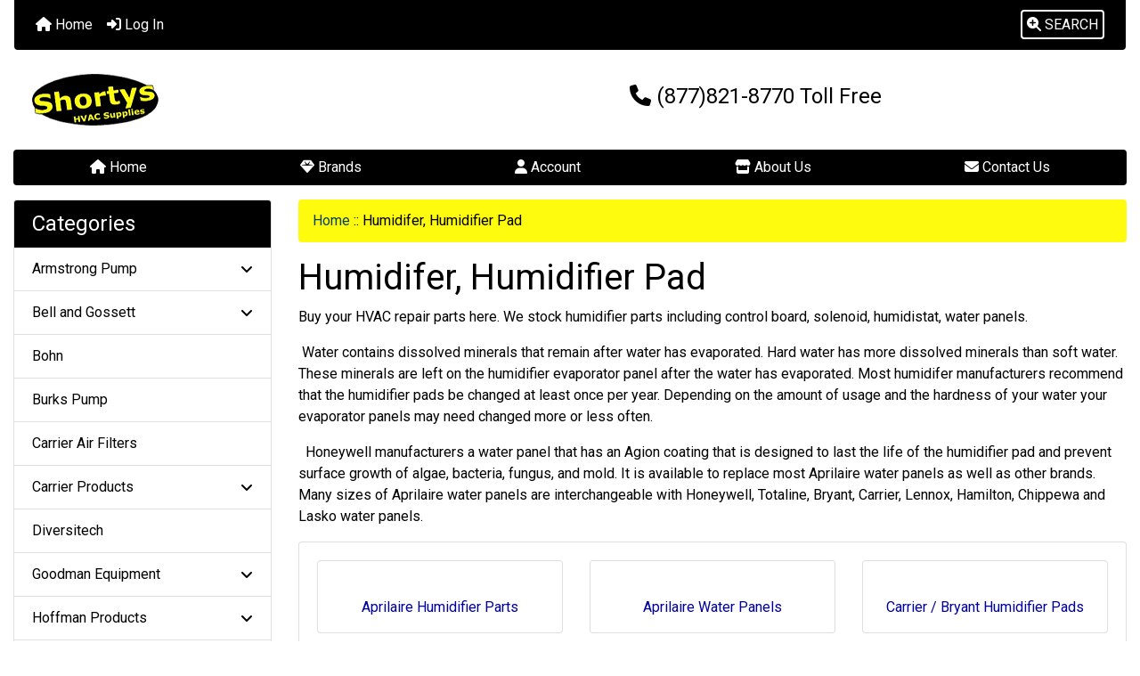

--- FILE ---
content_type: text/html; charset=utf-8
request_url: https://shortyshvac.com/index.php?main_page=index&cPath=85
body_size: 14437
content:
<!DOCTYPE html>
<html dir="ltr" lang="en">
  <head>
    <meta charset="utf-8">
    <link rel="preload" href="https://code.jquery.com/jquery-3.7.1.min.js" integrity="sha256-/JqT3SQfawRcv/BIHPThkBvs0OEvtFFmqPF/lYI/Cxo=" crossorigin="anonymous" as="script">
    <link rel="preload" href="https://cdn.jsdelivr.net/npm/bootstrap@4.6.2/dist/css/bootstrap.min.css" integrity="sha384-xOolHFLEh07PJGoPkLv1IbcEPTNtaed2xpHsD9ESMhqIYd0nLMwNLD69Npy4HI+N" crossorigin="anonymous" as="style">
    <link rel="preload" href="https://cdn.jsdelivr.net/npm/bootstrap@4.6.2/dist/js/bootstrap.bundle.min.js" integrity="sha384-Fy6S3B9q64WdZWQUiU+q4/2Lc9npb8tCaSX9FK7E8HnRr0Jz8D6OP9dO5Vg3Q9ct" crossorigin="anonymous" as="script">
    <link rel="preload" href="https://cdnjs.cloudflare.com/ajax/libs/font-awesome/6.5.2/css/fontawesome.min.css" integrity="sha512-UuQ/zJlbMVAw/UU8vVBhnI4op+/tFOpQZVT+FormmIEhRSCnJWyHiBbEVgM4Uztsht41f3FzVWgLuwzUqOObKw==" crossorigin="anonymous" as="style">
    <link rel="preload" href="https://cdnjs.cloudflare.com/ajax/libs/font-awesome/6.5.2/css/solid.min.css" integrity="sha512-Hp+WwK4QdKZk9/W0ViDvLunYjFrGJmNDt6sCflZNkjgvNq9mY+0tMbd6tWMiAlcf1OQyqL4gn2rYp7UsfssZPA==" crossorigin="anonymous" as="style">
    <title>Humidifier Parts and Water Panels</title>
    <meta name="viewport" content="width=device-width, initial-scale=1, minimum-scale=1, shrink-to-fit=no">
    <meta name="keywords" content="Humidifier parts, water panels, solenoid, buy, control board, humidistat">
    <meta name="description" content="Buy your HVAC repair parts here. We stock humidifier parts including control board, solenoid, humidistat, water panels.">
    <meta name="author" content="Shortys HVAC Supplies LLC">
    <link rel="apple-touch-icon" sizes="180x180" href="includes/templates/bootstrap/images/icons/apple-touch-icon.png">
<link rel="icon" type="image/png" sizes="32x32" href="includes/templates/bootstrap/images/icons/favicon-32x32.png">
<link rel="icon" type="image/png" sizes="16x16" href="includes/templates/bootstrap/images/icons/favicon-16x16.png">
<link rel="manifest" href="includes/templates/bootstrap/images/icons/site.webmanifest">
    <base href="https://shortyshvac.com/">
          <link href="https://shortyshvac.com/index.php?main_page=index&amp;cPath=85" rel="canonical">
            <link rel="stylesheet" href="https://cdn.jsdelivr.net/npm/bootstrap@4.6.2/dist/css/bootstrap.min.css" integrity="sha384-xOolHFLEh07PJGoPkLv1IbcEPTNtaed2xpHsD9ESMhqIYd0nLMwNLD69Npy4HI+N" crossorigin="anonymous">
    <link rel="stylesheet" href="https://cdnjs.cloudflare.com/ajax/libs/font-awesome/6.5.2/css/fontawesome.min.css" integrity="sha512-UuQ/zJlbMVAw/UU8vVBhnI4op+/tFOpQZVT+FormmIEhRSCnJWyHiBbEVgM4Uztsht41f3FzVWgLuwzUqOObKw==" crossorigin="anonymous">
    <link rel="stylesheet" href="https://cdnjs.cloudflare.com/ajax/libs/font-awesome/6.5.2/css/solid.min.css" integrity="sha512-Hp+WwK4QdKZk9/W0ViDvLunYjFrGJmNDt6sCflZNkjgvNq9mY+0tMbd6tWMiAlcf1OQyqL4gn2rYp7UsfssZPA==" crossorigin="anonymous">
<link href="includes/templates/bootstrap/css/stylesheet.css" rel="stylesheet">
<link href="includes/templates/bootstrap/css/stylesheet_360.css" rel="stylesheet">
<link href="includes/templates/bootstrap/css/stylesheet_361.css" rel="stylesheet">
<link href="includes/templates/bootstrap/css/stylesheet_364.css" rel="stylesheet">
<link href="includes/templates/bootstrap/css/stylesheet_ajax_search.css" rel="stylesheet">
<link href="includes/templates/bootstrap/css/stylesheet_bootstrap.carousel.css" rel="stylesheet">
<link href="includes/templates/bootstrap/css/stylesheet_bootstrap.lightbox.css" rel="stylesheet">
<link href="includes/templates/bootstrap/css/print_stylesheet.css" media="print" rel="stylesheet">
<style>
body {
    color: #000000;
    background-color: #ffffff;
}
a {
    color: #0000a0;text-decoration:none
}
a:hover {
    color: #0056b3;opacity:.6;text-decoration:none
}
.form-control::placeholder,
.required-info,
span.alert {
    color: #a80000;
}
.alert-info {
    color: #13525e;    background-color: #d1ecf1;    border-color: #bee5eb;}
.rating {
    background-color: #ffffff;    color: #987000;}
.btn {
    color: #000;
    background-color: #fffb0f;
    border-color: #000;
}
.btn:hover {
    color: #fffb0f;
    background-color: #000;
    border-color: #000;
}
#headerWrapper {
    background-color: #ffffff;
}
#tagline {
    color: #000000;
}
nav.navbar {
    background-color: #000;
}
nav.navbar a.nav-link {
    color: #ffffff;
}
nav.navbar a.nav-link:hover {
    color: #cccccc;
    background-color: #000;}
nav.navbar .navbar-toggler {
    color: #ffffff;
    background-color: #343a40;
    border-color: #343a40;
}
nav.navbar .navbar-toggler:hover {
    color: #cccccc;
    background-color: #919aa1;
    border-color: #919aa1;
}
nav.navbar .btn {
    color: #ffffff;    background-color: #13607c;    border-color: #13607c;}
nav.navbar .btn:hover {
    color: #0056b3;    background-color: #ffffff;    border-color: #a80000;}
#ezpagesBarHeader {
    background-color: #000;
}
#ezpagesBarHeader a.nav-link {
    color: #ffffff;
}
#ezpagesBarHeader a.nav-link:hover {
    color: #cccccc;
    background-color: #363636;}
#navCatTabs a {
    color: #ffffff;
    background-color: #13607c;
    border-color: #13607c;}
#navCatTabs a.activeLink {
    background-color: #a80000;    color: #ffffff;    border-color: #a80000;}
#navCatTabs a:hover {
    color: #13607c;
    background-color: #ffffff;
    border-color: #13607c;}
#navCatTabs a.activeLink:hover {
    background-color: #ffffff;    color: #a80000;    border-color: #a80000;}
#navBreadCrumb ol {
    background-color: #fffb0f;
}
#navBreadCrumb li {
    color: #000000;
}
#navBreadCrumb li a {
    color: #0a3f52;
}
#navBreadCrumb li a:hover {
    color: #003c52;
}
#footerWrapper {
    color: #8f8c8c;
    background-color: #ffffff;
}
.legalCopyright,
.legalCopyright a {
    color: #8f8c8c;
}
#ezpagesBarFooter {
    background-color: #000;
}
#ezpagesBarFooter a.nav-link {
    color: #ffffff;
}
#ezpagesBarFooter a.nav-link:hover {
    color: #cccccc;
    background-color: #363636;}
.fmel {
    background-color: #000;
}
.leftBoxCard,
.rightBoxCard {
    color: #000000;
    background-color: #ffffff;
}
.leftBoxHeading,
.rightBoxHeading {
    color: #ffffff;
    background-color: #000;
}
.leftBoxHeading a,
.rightBoxHeading a {
    color: #ffffff;
}
.leftBoxHeading a:hover,
.rightBoxHeading a:hover {
    color: #cccccc;
}
#categoriesContent .badge,
#documentcategoriesContent .badge {
    color: #ffffff;
    background-color: #13607c;
}
.leftBoxCard .list-group-item,
.rightBoxCard .list-group-item {
    color: #000;
    background-color: #ffffff;
}
.leftBoxCard .list-group-item:hover,
.rightBoxCard .list-group-item:hover {
    color: #003975;
    background-color: #cccccc;
}
.centerBoxContents.card {
    color: #000000;
    background-color: #ffffff;
}
.centerBoxHeading {
    color: #ffffff;
    background-color: #000;
}
.categoryListBoxContents.card {
    color: #000000;
    background-color: #ffffff;
}
.categoryListBoxContents {
    background-color: #ffffff;
}
.categoryListBoxContents:hover {
    background-color: #efefef;
}
a.page-link {
    color: #000000;
    background-color: #cccccc;
    border-color: #000;
}
a.page-link:hover {
    color: #000;
    background-color: #fffb0f;
    border-color: #fffb0f;
}
.page-item.active span.page-link {
    color: #ffffff;
    background-color: #000;
}
.sideBoxContentItem {
    background-color: #ffffff;
}
.sideBoxContentItem:hover {
    background-color: #cccccc;
}
.centerBoxContents {
    background-color: #ffffff;
}
.centerBoxContents:hover {
    background-color: #efefef;
}
.centerBoxContentsListing:hover {
    background-color: #efefef;
}
.listingProductImage {
    min-width: 150px;
}
.productReviewCard:hover {
    background-color: #efefef;
}
.productBasePrice {
    color: #000000;
}
.normalprice {
    color: #000000;
}
.productSpecialPrice {
    color: #a80000;
}
.productPriceDiscount {
    color: #a80000;
}
.productSalePrice {
    color: #a80000;
}
.productFreePrice {
    color: #0000ff;
}
#addToCart-card-header {
    color: #ffffff;
    background-color: #036811;
}
#addToCart-card {
    border-color: #036811;
}
.btn.button_add_selected {
    background: #036811;
    color: #ffffff;
}
.btn.button_add_selected:hover {
    background: #007e33;
    color:#ffffff;
}
.btn.button_in_cart {
    background: #036811;
    color: #ffffff;
}
.fa-cart-plus {
    color: #036811;
}
.btn.button_in_cart:hover {
    background: #007e33;
    color: #ffffff;
}
a:hover > .fa-cart-plus {
    color: #007e33;
}
button.button_continue_checkout,
a.button_checkout {
    background-color: #ffd814;    color: #0f1111;    border-color: #fcd200;}
button.button_continue_checkout:hover,
a.button_checkout:hover {
    background-color: #f7ca00;    color: #0f1111;    border-color: #f2c200;}
button.button_confirm_order {
    background-color: #ffd814;    color: #0f1111;    border-color: #fcd200;}
button.button_confirm_order:hover {
    background-color: #f7ca00;    color: #0f1111;    border-color: #f2c200;}
#checkoutShippingDefault .progress-bar,
#checkoutPayment .progress-bar,
#checkoutConfirmationDefault .progress-bar,
#checkoutSuccessDefault .progress-bar {
    background-color: #036811!important;}
button.button_sold_out_sm, button.button_sold_out_sm:hover, button.button_sold_out, button.button_sold_out:hover {
    background-color: #a80000;    color: #ffffff;    border-color: #a80000;}
a.carousel-control-prev,
a.carousel-control-next {
    color: #000000;}
a.carousel-control-prev:hover,
a.carousel-control-next:hover {
    color: #000000;}
.banner-carousel .carousel-indicators li {
    background-color: #000000;}
.defaultAddress address {
    background-color: #036811;    color: #ffffff;}
.card.primary-address {
    border-color: #000;}
.card.primary-address > .card-header{
    background-color: #000;    color: #ffffff;}
</style>
<style>
.mfade img:hover{opacity:0.6}.pro{text-decoration:none}#siteinfoLegal{background:#fff;opacity:0.6}
</style>
    <script src="https://code.jquery.com/jquery-3.7.1.min.js" integrity="sha256-/JqT3SQfawRcv/BIHPThkBvs0OEvtFFmqPF/lYI/Cxo=" crossorigin="anonymous"></script>
    <script src="https://cdn.jsdelivr.net/npm/bootstrap@4.6.2/dist/js/bootstrap.bundle.min.js" integrity="sha384-Fy6S3B9q64WdZWQUiU+q4/2Lc9npb8tCaSX9FK7E8HnRr0Jz8D6OP9dO5Vg3Q9ct" crossorigin="anonymous"></script>
<script src="includes/templates/bootstrap/jscript/jscript_zca_bootstrap.js"></script>
<script src="includes/templates/bootstrap/jscript/ajax_search.min.js" defer></script>

<script src="includes/templates/bootstrap/jscript/jquery.matchHeight.min.js"></script>
<script>
$(document).ready(function() {
    $('.sideBoxContent .carousel-item .card').matchHeight();
});
</script>

<script>
if (typeof zcJS == "undefined" || !zcJS) {
  window.zcJS = { name: 'zcJS', version: '0.1.0.0' };
}

zcJS.ajax = function (options) {
  options.url = options.url.replace("&amp;", unescape("&amp;"));
  var deferred = jQuery.Deferred(function (d) {
      var securityToken = '1abd993a23849a0e56c576007e9212fe';
      var defaults = {
          cache: false,
          type: 'POST',
          traditional: true,
          dataType: 'json',
          timeout: 5000,
          data: jQuery.extend(true,{
            securityToken: securityToken
        }, options.data)
      },
      settings = jQuery.extend(true, {}, defaults, options);
      if (typeof(console.log) == 'function') {
          console.log( settings );
      }

      d.done(settings.success);
      d.fail(settings.error);
      d.done(settings.complete);
      var jqXHRSettings = jQuery.extend(true, {}, settings, {
          success: function (response, textStatus, jqXHR) {
            d.resolve(response, textStatus, jqXHR);
          },
          error: function (jqXHR, textStatus, errorThrown) {
              if (window.console) {
                if (typeof(console.log) == 'function') {
                  console.log(jqXHR);
                }
              }
              d.reject(jqXHR, textStatus, errorThrown);
          },
          complete: d.resolve
      });
      jQuery.ajax(jqXHRSettings);
   }).fail(function(jqXHR, textStatus, errorThrown) {
   var response = jqXHR.getResponseHeader('status');
   var responseHtml = jqXHR.responseText;
   var contentType = jqXHR.getResponseHeader("content-type");
   switch (response)
     {
       case '403 Forbidden':
         var jsonResponse = JSON.parse(jqXHR.responseText);
         var errorType = jsonResponse.errorType;
         switch (errorType)
         {
           case 'ADMIN_BLOCK_WARNING':
           break;
           case 'AUTH_ERROR':
           break;
           case 'SECURITY_TOKEN':
           break;

           default:
             alert('An Internal Error of type '+errorType+' was received while processing an ajax call. The action you requested could not be completed.');
         }
       break;
       default:
        if (jqXHR.status === 200) {
            if (contentType.toLowerCase().indexOf("text/html") >= 0) {
                document.open();
                document.write(responseHtml);
                document.close();
            }
         }
     }
   });

  var promise = deferred.promise();
  return promise;
};
zcJS.timer = function (options) {
  var defaults = {
    interval: 10000,
    startEvent: null,
    intervalEvent: null,
    stopEvent: null

},
  settings = jQuery.extend(true, {}, defaults, options);

  var enabled = new Boolean(false);
  var timerId = 0;
  var mySelf;
  this.Start = function()
  {
      this.enabled = new Boolean(true);

      mySelf = this;
      mySelf.settings = settings;
      if (mySelf.enabled)
      {
          mySelf.timerId = setInterval(
          function()
          {
              if (mySelf.settings.intervalEvent)
              {
                mySelf.settings.intervalEvent(mySelf);
              }
          }, mySelf.settings.interval);
          if (mySelf.settings.startEvent)
          {
            mySelf.settings.startEvent(mySelf);
          }
      }
  };
  this.Stop = function()
  {
    mySelf.enabled = new Boolean(false);
    clearInterval(mySelf.timerId);
    if (mySelf.settings.stopEvent)
    {
      mySelf.settings.stopEvent(mySelf);
    }
  };
};

</script>

<script>
jQuery(document).ready(function() {
    jQuery('form.sidebox-select-form select:required').each(function() {
        var theOptions = '';
        var optGroup = false;
        var isSelected = '';
        jQuery('option', this).each(function() {
            if (jQuery(this).val() == '') {
                optGroup = true;
                theOptions += '<optgroup label="'+jQuery(this).text()+'">';
            } else {
                isSelected = '';
                if (jQuery(this).is(':selected')) {
                    isSelected = ' selected="selected"';
                }
                theOptions += '<option value="'+jQuery(this).val()+'"'+isSelected+'>'+jQuery(this).text()+'</option>';
            }
        });
        if (optGroup === true) {
            theOptions += '</optgroup>';
        }
        jQuery(this).empty().append(theOptions);
        jQuery('optgroup', this).css({'font-style':'normal'});
        if (jQuery('select option:selected', this).length > 0) {
            jQuery(this).siblings('input[type="submit"], button[type="submit"]').attr('disabled', false).css('cursor', 'pointer');
        } else {
            jQuery(this).siblings('input[type="submit"], button[type="submit"]').attr('disabled', true).css('cursor', 'not-allowed');
        }
        jQuery(this).on('change', function() {
            jQuery(this).siblings('input[type="submit"], button[type="submit"]').attr('disabled', false).css('cursor', 'pointer');
        });
    });
});
</script>
  <script type="text/javascript" src="https://platform-api.sharethis.com/js/sharethis.js#property=66a0d0cfe1507500197b036f&product=inline-share-buttons&source=platform" async="async"></script>
  </head>

<body id="indexBody">
    <div id="search-wrapper" class="modal fade" role="dialog" aria-labelledby="search-modal-title" aria-hidden="true">
        <div class="modal-dialog">
            <div class="modal-content">
                <div class="modal-body container-fluid">
                    <button type="button" class="close" data-dismiss="modal" aria-label="Close"><i class="fas fa-times"></i></button>
                    <h5 class="modal-title mb-1" id="search-modal-title">What can we help you find?</h5>
                    <div class="form-group">
                        <form class="search-form">
                            <label for="search-input">Search:</label>
                            <input type="text" id="search-input" class="form-control" placeholder="Search here...">
                            <input id="search-page" type="hidden" value="https://shortyshvac.com/index.php?main_page=search_result&amp;search_in_description=1">
                        </form>
                    </div>
                    <div id="search-content" class="row"></div>
                </div>
            </div>
        </div>
    </div>
<div class="container-fluid" id="header-wrapper">
    <div class="row mb-3">
        <div class="col">
<!--bof-header logo and navigation display-->
<div id="headerWrapper" class="mt-2">
<!--bof-navigation display-->
    <div id="navMainWrapper">
        <div id="navMain">
            <nav class="navbar fixed-top mx-3 navbar-expand-lg rounded-bottom" aria-label="Navigation Bar">
                <button class="navbar-toggler" type="button" data-toggle="collapse" data-target="#navbarSupportedContent" aria-controls="navbarSupportedContent" aria-expanded="false" aria-label="Toggle navigation">
                    <i class="fas fa-bars"></i>
                </button>

                <div class="collapse navbar-collapse" id="navbarSupportedContent">
                    <ul class="navbar-nav mr-auto">
                        <li id="nav-home" class="nav-item" title="Home">
                            <a class="nav-link" href="https://shortyshvac.com/index.php?main_page=index">
                                <i class="fas fa-home"></i> Home                            </a>
                        </li>
                        <li class="nav-item" title="Log In">
                            <a class="nav-link" href="https://shortyshvac.com/index.php?main_page=login">
                                <i class="fas fa-sign-in-alt"></i> Log In                            </a>
                        </li>
<li class="nav-item dropdown d-lg-none">
    <a class="nav-link dropdown-toggle" href="#" id="categoryDropdown" role="button" data-toggle="dropdown" aria-haspopup="true" aria-expanded="false">
        Categories    </a>
    <div class="dropdown-menu" aria-labelledby="categoryDropdown">
        <ul class="m-0 p-0">
            <li><a class="dropdown-item" href="https://shortyshvac.com/index.php?main_page=index&amp;cPath=95">Armstrong Pump</a></li>
            <li><a class="dropdown-item" href="https://shortyshvac.com/index.php?main_page=index&amp;cPath=245">Bell and Gossett</a></li>
            <li><a class="dropdown-item" href="https://shortyshvac.com/index.php?main_page=index&amp;cPath=589">Bohn</a></li>
            <li><a class="dropdown-item" href="https://shortyshvac.com/index.php?main_page=index&amp;cPath=571">Burks Pump</a></li>
            <li><a class="dropdown-item" href="https://shortyshvac.com/index.php?main_page=index&amp;cPath=549">Carrier Air Filters</a></li>
            <li><a class="dropdown-item" href="https://shortyshvac.com/index.php?main_page=index&amp;cPath=536">Carrier Products</a></li>
            <li><a class="dropdown-item" href="https://shortyshvac.com/index.php?main_page=index&amp;cPath=243">Diversitech</a></li>
            <li><a class="dropdown-item" href="https://shortyshvac.com/index.php?main_page=index&amp;cPath=533">Goodman Equipment</a></li>
            <li><a class="dropdown-item" href="https://shortyshvac.com/index.php?main_page=index&amp;cPath=552">Hoffman Products</a></li>
            <li><a class="dropdown-item" href="https://shortyshvac.com/index.php?main_page=index&amp;cPath=539">HVAC Maintenance Parts</a></li>
            <li><a class="dropdown-item" href="https://shortyshvac.com/index.php?main_page=index&amp;cPath=534">HVAC Parts</a></li>
            <li><a class="dropdown-item" href="https://shortyshvac.com/index.php?main_page=index&amp;cPath=538">Indoor Air Quality</a></li>
            <li><a class="dropdown-item" href="https://shortyshvac.com/index.php?main_page=index&amp;cPath=535">Lennox Equipment</a></li>
            <li><a class="dropdown-item" href="https://shortyshvac.com/index.php?main_page=index&amp;cPath=209">Lochinvar Products</a></li>
            <li><a class="dropdown-item" href="https://shortyshvac.com/index.php?main_page=index&amp;cPath=558">McDonnell Miller</a></li>
            <li><a class="dropdown-item" href="https://shortyshvac.com/index.php?main_page=index&amp;cPath=184">Modine Heater Parts</a></li>
            <li><a class="dropdown-item" href="https://shortyshvac.com/index.php?main_page=index&amp;cPath=208">Nordyne Parts</a></li>
            <li><a class="dropdown-item" href="https://shortyshvac.com/index.php?main_page=index&amp;cPath=362">Parts Specials</a></li>
            <li><a class="dropdown-item" href="https://shortyshvac.com/index.php?main_page=index&amp;cPath=421">PTAC Products</a></li>
            <li><a class="dropdown-item" href="https://shortyshvac.com/index.php?main_page=index&amp;cPath=240">Reznor Products</a></li>
            <li><a class="dropdown-item" href="https://shortyshvac.com/index.php?main_page=index&amp;cPath=213">Rheem Products</a></li>
            <li><a class="dropdown-item" href="https://shortyshvac.com/index.php?main_page=index&amp;cPath=594">Taco Pump</a></li>
            <li><a class="dropdown-item" href="https://shortyshvac.com/index.php?main_page=index&amp;cPath=127">Thermostat</a></li>
            <li><a class="dropdown-item" href="https://shortyshvac.com/index.php?main_page=index&amp;cPath=532">Trane Equipment</a></li>
            <li><a class="dropdown-item" href="https://shortyshvac.com/index.php?main_page=index&amp;cPath=210">Weil McLain</a></li>
            <li><a class="dropdown-item" href="https://shortyshvac.com/index.php?main_page=index&amp;cPath=537">York Equipment</a></li>
        </ul>
        <div class="dropdown-divider"></div><a class="dropdown-item" href="https://shortyshvac.com/index.php?main_page=specials'">Specials ...</a>
        <div class="dropdown-divider"></div><a class="dropdown-item" href="https://shortyshvac.com/index.php?main_page=products_new">New Products ...</a>
        <div class="dropdown-divider"></div><a class="dropdown-item" href="https://shortyshvac.com/index.php?main_page=featured_products">Featured Products ...</a>
        <div class="dropdown-divider"></div><a class="dropdown-item" href="https://shortyshvac.com/index.php?main_page=products_all">All Products ...</a>
    </div>
</li>
<li class="nav-item dropdown d-lg-none">
    <a class="nav-link dropdown-toggle" href="#" id="ezpagesDropdown" role="button" data-toggle="dropdown" aria-haspopup="true" aria-expanded="false">
        Important Links    </a>
    <div class="dropdown-menu mb-2" aria-labelledby="ezpagesDropdown">
        <ul class="m-0 p-0">
            <li><a class="dropdown-item" href="https://shortyshvac.com/index.php?main_page=page&amp;id=29">Shipping Time Frame</a></li>
        </ul>
    </div>
</li>  
                    </ul>
<ul class="navbar-nav ml-auto">
    <li class="nav-item"><a href="javascript:void(0);" role="button" id="search-icon" class="nav-link" aria-label="Search"><span class="rounded" style="border:2px solid #fff;padding:5px"><i class="fas fa-search-plus"></i> SEARCH</span></a></li>
</ul>
                </div>
            </nav>
        </div>
    </div>
<!--eof-navigation display-->

<!--bof-branding display-->
<div id="navbar-spacer" class="mt-5 pt-4"></div>    <div id="logoWrapper">
        <div id="logo" class="row align-items-center px-3 pb-3">
            <div class="col-sm-4">
                <a id="hdr-img" class="d-block" href="https://shortyshvac.com/index.php?main_page=index" aria-label="Site Logo">
                    <img src="includes/templates/bootstrap/images/logo.png" title="Return to the Homepage" alt="(image for) Return to the Homepage" width="150" height="80">                </a>
            </div>
            <div id="taglineWrapper" class="col-sm-8 text-center">
                <div id="tagline" class="text-center"><h4><i class="fas fa-phone"></i> (877)821-8770 Toll Free</h4></div>
            </div>
        </div>
    </div>
<!--eof-branding display-->
<!--eof-header logo and navigation display-->

<!--bof-optional categories tabs navigation display-->
<!--eof-optional categories tabs navigation display-->

<!--bof-header ezpage links-->
<div id="ezpagesBarHeader" class="ezpagesBar rounded">
<ul class="nav nav-pills">
  <li class="nav-item mx-auto"><a class="nav-link" href="https://shortyshvac.com/index.php?main_page=index"><i class="fas fa-home"></i> Home</a></li>
  <li class="nav-item mx-auto"><a class="nav-link" href="https://shortyshvac.com/index.php?main_page=brands"><i class="fas fa-gem"></i> Brands</a></li>
  <li class="nav-item mx-auto"><a class="nav-link" href="https://shortyshvac.com/index.php?main_page=account"><i class="fas fa-user"></i> Account</a></li>
  <li class="nav-item mx-auto"><a class="nav-link" href="https://shortyshvac.com/index.php?main_page=about_us"><i class="fas fa-store"></i> About Us</a></li>
  <li class="nav-item mx-auto"><a class="nav-link" href="https://shortyshvac.com/index.php?main_page=contact_us"><i class="fas fa-envelope"></i> Contact Us</a></li>
</ul>
</div>
<!--eof-header ezpage links-->
</div>

        </div>
    </div>
</div>

<div class="container-fluid" id="mainWrapper">
    <div class="row">
 
        <div id="navColumnOne" class="col-sm-3 d-none d-lg-block">
            <div id="navColumnOneWrapper"><div id="categories-leftBoxCard" class="leftBoxCard card mb-3">
    <h4 id="categories-leftBoxHeading" class="leftBoxHeading card-header">Categories</h4>
    <div id="categoriesContent" class="list-group-flush sideBoxContent"><a class="list-group-item list-group-item-action d-flex justify-content-between align-items-center pro sideboxCategory-top" href="https://shortyshvac.com/index.php?main_page=index&amp;cPath=95">Armstrong Pump&nbsp;<i class="fa-solid fa-angle-down"></i></a><a class="list-group-item list-group-item-action d-flex justify-content-between align-items-center pro sideboxCategory-top" href="https://shortyshvac.com/index.php?main_page=index&amp;cPath=245">Bell and Gossett&nbsp;<i class="fa-solid fa-angle-down"></i></a><a class="list-group-item list-group-item-action d-flex justify-content-between align-items-center pro sideboxCategory-top" href="https://shortyshvac.com/index.php?main_page=index&amp;cPath=589">Bohn</a><a class="list-group-item list-group-item-action d-flex justify-content-between align-items-center pro sideboxCategory-top" href="https://shortyshvac.com/index.php?main_page=index&amp;cPath=571">Burks Pump</a><a class="list-group-item list-group-item-action d-flex justify-content-between align-items-center pro sideboxCategory-top" href="https://shortyshvac.com/index.php?main_page=index&amp;cPath=549">Carrier Air Filters</a><a class="list-group-item list-group-item-action d-flex justify-content-between align-items-center pro sideboxCategory-top" href="https://shortyshvac.com/index.php?main_page=index&amp;cPath=536">Carrier Products&nbsp;<i class="fa-solid fa-angle-down"></i></a><a class="list-group-item list-group-item-action d-flex justify-content-between align-items-center pro sideboxCategory-top" href="https://shortyshvac.com/index.php?main_page=index&amp;cPath=243">Diversitech</a><a class="list-group-item list-group-item-action d-flex justify-content-between align-items-center pro sideboxCategory-top" href="https://shortyshvac.com/index.php?main_page=index&amp;cPath=533">Goodman Equipment&nbsp;<i class="fa-solid fa-angle-down"></i></a><a class="list-group-item list-group-item-action d-flex justify-content-between align-items-center pro sideboxCategory-top" href="https://shortyshvac.com/index.php?main_page=index&amp;cPath=552">Hoffman Products&nbsp;<i class="fa-solid fa-angle-down"></i></a><a class="list-group-item list-group-item-action d-flex justify-content-between align-items-center pro sideboxCategory-top" href="https://shortyshvac.com/index.php?main_page=index&amp;cPath=539">HVAC Maintenance Parts</a><a class="list-group-item list-group-item-action d-flex justify-content-between align-items-center pro sideboxCategory-top" href="https://shortyshvac.com/index.php?main_page=index&amp;cPath=534">HVAC Parts&nbsp;<i class="fa-solid fa-angle-down"></i></a><a class="list-group-item list-group-item-action d-flex justify-content-between align-items-center pro sideboxCategory-top" href="https://shortyshvac.com/index.php?main_page=index&amp;cPath=538">Indoor Air Quality&nbsp;<i class="fa-solid fa-angle-down"></i></a><a class="list-group-item list-group-item-action d-flex justify-content-between align-items-center pro sideboxCategory-top" href="https://shortyshvac.com/index.php?main_page=index&amp;cPath=535">Lennox Equipment&nbsp;<i class="fa-solid fa-angle-down"></i></a><a class="list-group-item list-group-item-action d-flex justify-content-between align-items-center pro sideboxCategory-top" href="https://shortyshvac.com/index.php?main_page=index&amp;cPath=209">Lochinvar Products</a><a class="list-group-item list-group-item-action d-flex justify-content-between align-items-center pro sideboxCategory-top" href="https://shortyshvac.com/index.php?main_page=index&amp;cPath=558">McDonnell Miller&nbsp;<i class="fa-solid fa-angle-down"></i></a><a class="list-group-item list-group-item-action d-flex justify-content-between align-items-center pro sideboxCategory-top" href="https://shortyshvac.com/index.php?main_page=index&amp;cPath=184">Modine Heater Parts</a><a class="list-group-item list-group-item-action d-flex justify-content-between align-items-center pro sideboxCategory-top" href="https://shortyshvac.com/index.php?main_page=index&amp;cPath=208">Nordyne Parts&nbsp;<i class="fa-solid fa-angle-down"></i></a><a class="list-group-item list-group-item-action d-flex justify-content-between align-items-center pro sideboxCategory-top" href="https://shortyshvac.com/index.php?main_page=index&amp;cPath=362">Parts Specials</a><a class="list-group-item list-group-item-action d-flex justify-content-between align-items-center pro sideboxCategory-top" href="https://shortyshvac.com/index.php?main_page=index&amp;cPath=421">PTAC Products&nbsp;<i class="fa-solid fa-angle-down"></i></a><a class="list-group-item list-group-item-action d-flex justify-content-between align-items-center pro sideboxCategory-top" href="https://shortyshvac.com/index.php?main_page=index&amp;cPath=240">Reznor Products</a><a class="list-group-item list-group-item-action d-flex justify-content-between align-items-center pro sideboxCategory-top" href="https://shortyshvac.com/index.php?main_page=index&amp;cPath=213">Rheem Products&nbsp;<i class="fa-solid fa-angle-down"></i></a><a class="list-group-item list-group-item-action d-flex justify-content-between align-items-center pro sideboxCategory-top" href="https://shortyshvac.com/index.php?main_page=index&amp;cPath=594">Taco Pump</a><a class="list-group-item list-group-item-action d-flex justify-content-between align-items-center pro sideboxCategory-top" href="https://shortyshvac.com/index.php?main_page=index&amp;cPath=127">Thermostat&nbsp;<i class="fa-solid fa-angle-down"></i></a><a class="list-group-item list-group-item-action d-flex justify-content-between align-items-center pro sideboxCategory-top" href="https://shortyshvac.com/index.php?main_page=index&amp;cPath=532">Trane Equipment&nbsp;<i class="fa-solid fa-angle-down"></i></a><a class="list-group-item list-group-item-action d-flex justify-content-between align-items-center pro sideboxCategory-top" href="https://shortyshvac.com/index.php?main_page=index&amp;cPath=210">Weil McLain</a><a class="list-group-item list-group-item-action d-flex justify-content-between align-items-center pro sideboxCategory-top" href="https://shortyshvac.com/index.php?main_page=index&amp;cPath=537">York Equipment&nbsp;<i class="fa-solid fa-angle-down"></i></a><a class="list-group-item list-group-item-action list-group-item-secondary" href="https://shortyshvac.com/index.php?main_page=specials">Specials ...</a><a class="list-group-item list-group-item-action list-group-item-secondary pro" href="https://shortyshvac.com/index.php?main_page=products_new">New Products ...</a><a class="list-group-item list-group-item-action list-group-item-secondary pro" href="https://shortyshvac.com/index.php?main_page=featured_products">Featured Products ...</a><a class="list-group-item list-group-item-action  list-group-item-secondary pro" href="https://shortyshvac.com/index.php?main_page=products_all">All Products ...</a></div></div>
<div id="manufacturers-leftBoxCard" class="leftBoxCard card mb-3">
    <h4 id="manufacturers-leftBoxHeading" class="leftBoxHeading card-header">Manufacturers</h4>
    <div id="manufacturersContent" class="sideBoxContent centeredContent"><form name="manufacturers_form" action="https://shortyshvac.com/index.php?main_page=index" method="get" class="sidebox-select-form"><input type="hidden" name="main_page" value="index"><label for="select-manufacturers_id" class="sr-only">Please select ...</label><select class="custom-select"  id="select-manufacturers_id" name="manufacturers_id" aria-label="Manufacturers" size="3" required>
  <option value="" selected="selected">Please Select</option>
  <option value="28">Amana</option>
  <option value="17">Aprilaire</option>
  <option value="64">Armstrong Parts</option>
  <option value="13">Armstrong Pump</option>
  <option value="96">Bell &amp; Gossett</option>
  <option value="111">Bohn</option>
  <option value="98">Bramec</option>
  <option value="108">Burks</option>
  <option value="10">Carrier</option>
  <option value="97">Coleman</option>
  <option value="92">Diversitech</option>
  <option value="81">Ducane</option>
  <option value="63">Friedrich</option>
  <option value="26">Functional Devices</option>
  <option value="18">Generalaire</option>
  <option value="29">Goodman</option>
  <option value="87">Gree</option>
  <option value="51">Heil</option>
  <option value="106">Hoffman</option>
  <option value="16">Honeywell</option>
  <option value="27">ICM</option>
  <option value="60">Lennox</option>
  <option value="66">Lochinvar</option>
  <option value="56">Mars</option>
  <option value="107">McDonnell Miller</option>
  <option value="58">Modine</option>
  <option value="31">Nordyne</option>
  <option value="104">Nu Calgon</option>
  <option value="25">Purolator</option>
  <option value="91">Reznor</option>
  <option value="70">Rheem</option>
  <option value="95">Supco</option>
  <option value="61">Taco Pump</option>
  <option value="30">Totaline</option>
  <option value="49">Trane</option>
  <option value="14">Trion</option>
  <option value="54">Ultravation</option>
  <option value="68">Weil McLain</option>
  <option value="44">White Rogers</option>
  <option value="101">Wilkins</option>
  <option value="57">York</option>
</select>
<button type="submit" class="btn button_submit">Go</button></form></div></div>
</div>
        </div>
        <div class="col-12 col-lg-9">
            <div id="navBreadCrumb">
                <ol class="breadcrumb">
  <li><a href="https://shortyshvac.com/">Home</a></li><li><span class="breadcrumb-separator">&nbsp;::&nbsp;</span>Humidifer, Humidifier Pad</li>
                </ol>
            </div>
            <main>
<div id="indexCategories" class="centerColumn">
    <h1 id="indexCategories-pageHeading" class="pageHeading">Humidifer, Humidifier Pad</h1>
    <div id="indexCategories-categoryDescription" class="categoryDescription content">
        <p>Buy your HVAC repair parts here. We stock humidifier parts including control board, solenoid, humidistat, water panels.</p>

<p>&nbsp;Water&nbsp;contains dissolved minerals&nbsp;that remain after water has evaporated. Hard water has more dissolved minerals than soft water. These minerals are left on the humidifier evaporator panel after the water has evaporated. Most humidifer manufacturers recommend that the humidifier pads be changed at least once per year. Depending on the amount of usage and the hardness of your water your evaporator&nbsp;panels may need changed more or less often.</p>

<p>&nbsp; Honeywell manufacturers a water panel that has an Agion coating that is designed to last the life of the humidifier&nbsp;pad&nbsp;and prevent surface growth of algae, bacteria, fungus, and mold. It is available to replace most Aprilaire water panels as well as other brands. Many sizes of Aprilaire water panels are interchangeable with Honeywell, Totaline, Bryant, Carrier, Lennox, Hamilton, Chippewa&nbsp;and Lasko water panels.</p>    </div>
<div class="card mb-3">
    <div class="card-body text-center" id="subCategory-card-body">
        <div class="card-deck text-center">
                <div class="categoryListBoxContents card mb-3 p-3 text-center"><a href="https://shortyshvac.com/index.php?main_page=index&amp;cPath=85_77"><img src="images/pixel_trans.gif" title="Aprilaire Humidifier Parts" alt="(image for) Aprilaire Humidifier Parts" width="1" height="1" loading="lazy"><br>Aprilaire Humidifier Parts</a></div>
                <div class="categoryListBoxContents card mb-3 p-3 text-center"><a href="https://shortyshvac.com/index.php?main_page=index&amp;cPath=85_116"><img src="images/pixel_trans.gif" title="Aprilaire Water Panels" alt="(image for) Aprilaire Water Panels" width="1" height="1" loading="lazy"><br>Aprilaire Water Panels</a></div>
                <div class="categoryListBoxContents card mb-3 p-3 text-center"><a href="https://shortyshvac.com/index.php?main_page=index&amp;cPath=85_74"><img src="images/pixel_trans.gif" title="Carrier / Bryant Humidifier Pads" alt="(image for) Carrier / Bryant Humidifier Pads" width="1" height="1" loading="lazy"><br>Carrier / Bryant Humidifier Pads</a></div>
        </div>
        <div class="card-deck text-center">
                <div class="categoryListBoxContents card mb-3 p-3 text-center"><a href="https://shortyshvac.com/index.php?main_page=index&amp;cPath=85_159"><img src="images/pixel_trans.gif" title="Carrier, Bryant, Humidifer Parts" alt="(image for) Carrier, Bryant, Humidifer Parts" width="1" height="1" loading="lazy"><br>Carrier, Bryant, Humidifer Parts</a></div>
                <div class="categoryListBoxContents card mb-3 p-3 text-center"><a href="https://shortyshvac.com/index.php?main_page=index&amp;cPath=85_107"><img src="images/pixel_trans.gif" title="GeneralAire Humidifier" alt="(image for) GeneralAire Humidifier" width="1" height="1" loading="lazy"><br>GeneralAire Humidifier</a></div>
                <div class="categoryListBoxContents card mb-3 p-3 text-center"><a href="https://shortyshvac.com/index.php?main_page=index&amp;cPath=85_72"><img src="images/pixel_trans.gif" title="Honeywell Humidifer Pads" alt="(image for) Honeywell Humidifer Pads" width="1" height="1" loading="lazy"><br>Honeywell Humidifer Pads</a></div>
        </div>
        <div class="card-deck text-center">
                <div class="categoryListBoxContents card mb-3 p-3 text-center"><a href="https://shortyshvac.com/index.php?main_page=index&amp;cPath=85_531"><img src="images/pixel_trans.gif" title="Honeywell Humidifier Parts" alt="(image for) Honeywell Humidifier Parts" width="1" height="1" loading="lazy"><br>Honeywell Humidifier Parts</a></div>
                <div class="categoryListBoxContents card mb-3 p-3 text-center"><a href="https://shortyshvac.com/index.php?main_page=index&amp;cPath=85_25"><img src="images/pixel_trans.gif" title="Humidifier Pads" alt="(image for) Humidifier Pads" width="1" height="1" loading="lazy"><br>Humidifier Pads</a></div>
                <div class="categoryListBoxContents card mb-3 p-3 text-center"><a href="https://shortyshvac.com/index.php?main_page=index&amp;cPath=85_605"><img src="images/pixel_trans.gif" title="Nu-Calgone" alt="(image for) Nu-Calgone" width="1" height="1" loading="lazy"><br>Nu-Calgone</a></div>
        </div>
    </div>
</div>
<!-- bof: whats_new -->
<div class="card mb-3 centerBoxWrapper" id="whatsNew">
    <p id="newCenterbox-card-header" class="centerBoxHeading card-header h3">New Products For January - Humidifer, Humidifier Pad</p>    <div class="card-body text-center" id="newCenterbox-card-body">
        <div id="centerbox-carousel-1" class="carousel slide multi-carousel carousel-fade" data-ride="carousel">
            <div class="carousel-inner">
                <div class="carousel-grid col-lg-4 col-md-6 col-sm-1">
                    <a href="https://shortyshvac.com/index.php?main_page=product_info&amp;cPath=85_107_73&amp;products_id=3329" title="General Aire Humidifier Pad 1099-20 4 Pack"><img src="bmz_cache/6/6-109920jpg.image.150x150.jpg" title="General Aire Humidifier Pad 1099-20 4 Pack" alt="(image for) General Aire Humidifier Pad 1099-20 4 Pack" width="150" height="150"></a><br><a href="https://shortyshvac.com/index.php?main_page=product_info&amp;cPath=85_107_73&amp;products_id=3329">General Aire Humidifier Pad 1099-20 4 Pack</a><br><span class="mx-auto w-100 p-1 productBasePrice">$95.00</span>                </div>
                <div class="carousel-grid col-lg-4 col-md-6 col-sm-1">
                    <a href="https://shortyshvac.com/index.php?main_page=product_info&amp;cPath=85_531&amp;products_id=3662" title="Honeywell Humidifier Circuit Board 50057547-002/U"><img src="images/no_picture.gif" title="Honeywell Humidifier Circuit Board 50057547-002/U" alt="(image for) Honeywell Humidifier Circuit Board 50057547-002/U" width="100" height="80"></a><br><a href="https://shortyshvac.com/index.php?main_page=product_info&amp;cPath=85_531&amp;products_id=3662">Honeywell Humidifier Circuit Board 50057547-002/U</a><br><span class="mx-auto w-100 p-1 productBasePrice">$81.00</span>                </div>
                <div class="carousel-grid col-lg-4 col-md-6 col-sm-1">
                    <a href="https://shortyshvac.com/index.php?main_page=product_info&amp;cPath=85_531&amp;products_id=3661" title="Honeywell Humidifier Circuit Board 50057547-001/U"><img src="images/no_picture.gif" title="Honeywell Humidifier Circuit Board 50057547-001/U" alt="(image for) Honeywell Humidifier Circuit Board 50057547-001/U" width="100" height="80"></a><br><a href="https://shortyshvac.com/index.php?main_page=product_info&amp;cPath=85_531&amp;products_id=3661">Honeywell Humidifier Circuit Board 50057547-001/U</a><br><span class="mx-auto w-100 p-1 productBasePrice">$82.00</span>                </div>
                <div class="carousel-grid col-lg-4 col-md-6 col-sm-1">
                    <a href="https://shortyshvac.com/index.php?main_page=product_info&amp;cPath=85_107_73&amp;products_id=3330" title="General Aire Humidifier Pad 1099-20 5 Pack"><img src="bmz_cache/6/6-109920jpg.image.150x150.jpg" title="General Aire Humidifier Pad 1099-20 5 Pack" alt="(image for) General Aire Humidifier Pad 1099-20 5 Pack" width="150" height="150"></a><br><a href="https://shortyshvac.com/index.php?main_page=product_info&amp;cPath=85_107_73&amp;products_id=3330">General Aire Humidifier Pad 1099-20 5 Pack</a><br><span class="mx-auto w-100 p-1 productBasePrice">$112.00</span>                </div>
                <div class="carousel-grid col-lg-4 col-md-6 col-sm-1">
                    <a href="https://shortyshvac.com/index.php?main_page=product_info&amp;cPath=85_159&amp;products_id=3361" title="Carrier Humidifier Water Solenoid EF18LJ241"><img src="bmz_cache/1/12-ef18lj241jpg.image.150x150.jpg" title="Carrier Humidifier Water Solenoid EF18LJ241" alt="(image for) Carrier Humidifier Water Solenoid EF18LJ241" width="150" height="150"></a><br><a href="https://shortyshvac.com/index.php?main_page=product_info&amp;cPath=85_159&amp;products_id=3361">Carrier Humidifier Water Solenoid EF18LJ241</a><br><span class="mx-auto w-100 p-1 productBasePrice">$128.00</span>                </div>
                <div class="carousel-grid col-lg-4 col-md-6 col-sm-1">
                    <a href="https://shortyshvac.com/index.php?main_page=product_info&amp;cPath=85_107_73&amp;products_id=3331" title="General Aire Humidifier Pad 1099-20 6 Pack"><img src="bmz_cache/6/6-109920jpg.image.150x150.jpg" title="General Aire Humidifier Pad 1099-20 6 Pack" alt="(image for) General Aire Humidifier Pad 1099-20 6 Pack" width="150" height="150"></a><br><a href="https://shortyshvac.com/index.php?main_page=product_info&amp;cPath=85_107_73&amp;products_id=3331">General Aire Humidifier Pad 1099-20 6 Pack</a><br><span class="mx-auto w-100 p-1 productBasePrice">$126.00</span>                </div>
                <div class="carousel-grid col-lg-4 col-md-6 col-sm-1">
                    <a href="https://shortyshvac.com/index.php?main_page=product_info&amp;cPath=85_531&amp;products_id=3663" title="Honeywell Humidifier Circuit Board 50057547-003/U"><img src="images/no_picture.gif" title="Honeywell Humidifier Circuit Board 50057547-003/U" alt="(image for) Honeywell Humidifier Circuit Board 50057547-003/U" width="100" height="80"></a><br><a href="https://shortyshvac.com/index.php?main_page=product_info&amp;cPath=85_531&amp;products_id=3663">Honeywell Humidifier Circuit Board 50057547-003/U</a><br><span class="mx-auto w-100 p-1 productBasePrice">$82.00</span>                </div>
                <div class="carousel-grid col-lg-4 col-md-6 col-sm-1">
                    <a href="https://shortyshvac.com/index.php?main_page=product_info&amp;cPath=85_107_73&amp;products_id=3327" title="General Aire Humidifier Pad 1099-20 2 Pack"><img src="bmz_cache/6/6-109920jpg.image.150x150.jpg" title="General Aire Humidifier Pad 1099-20 2 Pack" alt="(image for) General Aire Humidifier Pad 1099-20 2 Pack" width="150" height="150"></a><br><a href="https://shortyshvac.com/index.php?main_page=product_info&amp;cPath=85_107_73&amp;products_id=3327">General Aire Humidifier Pad 1099-20 2 Pack</a><br><span class="mx-auto w-100 p-1 productBasePrice">$58.00</span>                </div>
                <div class="carousel-grid col-lg-4 col-md-6 col-sm-1">
                    <a href="https://shortyshvac.com/index.php?main_page=product_info&amp;cPath=85_107_73&amp;products_id=3328" title="General Aire Humidifier Pad 1099-20 3 Pack"><img src="bmz_cache/6/6-109920jpg.image.150x150.jpg" title="General Aire Humidifier Pad 1099-20 3 Pack" alt="(image for) General Aire Humidifier Pad 1099-20 3 Pack" width="150" height="150"></a><br><a href="https://shortyshvac.com/index.php?main_page=product_info&amp;cPath=85_107_73&amp;products_id=3328">General Aire Humidifier Pad 1099-20 3 Pack</a><br><span class="mx-auto w-100 p-1 productBasePrice">$74.00</span>                </div>
            </div>
            <a class="carousel-control-prev d-inline-block text-left" href="#centerbox-carousel-1" role="button" data-slide="prev">
                <span><i class="fas fa-lg fa-chevron-left" aria-hidden="true"></i></span>
                <span class="sr-only">Previous</span>
            </a>
            <a class="carousel-control-next d-inline-block text-right" href="#centerbox-carousel-1" role="button" data-slide="next">
                <span><i class="fas fa-lg fa-chevron-right" aria-hidden="true"></i></span>
                <span class="sr-only">Next</span>
            </a>
        </div>
    </div>
</div>
<div id="lg" class="d-none d-lg-block"></div>
<div id="md" class="d-none d-md-block d-lg-none"></div>
<div id="sm" class="d-none d-sm-block d-md-none"></div>
<script>
var origin1 = $('#centerbox-carousel-1 .carousel-inner').prop('outerHTML');
function multiCarousel1()
{
    if ($('#lg').is(':visible')) {
        do {
            $('#centerbox-carousel-1 .carousel-inner').children('.carousel-grid:lt(3)').wrapAll('<div class="carousel-item"><div class="row"></div></div>');
            $('#centerbox-carousel-1 .carousel-inner .carousel-item:first').addClass('active');
        } while ($('#centerbox-carousel-1 .carousel-inner' ).children( '.carousel-grid' ).length);
    } else if ($('#md').is(':visible') ) {
        do {
            $('#centerbox-carousel-1 .carousel-inner').children('.carousel-grid:lt(2)').wrapAll('<div class="carousel-item"><div class="row"></div></div>');
            $('#centerbox-carousel-1 .carousel-inner .carousel-item:first').addClass('active');
        } while ($('#centerbox-carousel-1 .carousel-inner' ).children('.carousel-grid' ).length);
    } else {
        do {
            $('#centerbox-carousel-1 .carousel-inner').children('.carousel-grid:lt(1)').wrapAll('<div class="carousel-item"><div class="row"></div></div>');
            $('#centerbox-carousel-1 .carousel-inner .carousel-item:first').addClass('active');
        } while ($('#centerbox-carousel-1 .carousel-inner').children('.carousel-grid').length);
    }
    $('#centerbox-carousel-1 .carousel-item').matchHeight();
}

$(window).on('load resize', function() {
    $.when(
        $('#centerbox-carousel-1 .carousel-inner').replaceWith(origin1),
        multiCarousel1()
    ).done(function() {
        $('#centerbox-carousel-1').animate({opacity: 1}, 'fast', 'linear');
    });
});
</script>
<!-- eof: whats_new -->
<!-- bof: featured products  -->
<div class="card mb-3 centerBoxWrapper" id="featuredProducts">
    <p id="featuredCenterbox-card-header" class="centerBoxHeading card-header h3">Featured Products - Humidifer, Humidifier Pad</p>    <div class="card-body text-center" id="featuredCenterbox-card-body">
        <div id="centerbox-carousel-2" class="carousel slide multi-carousel carousel-fade" data-ride="carousel">
            <div class="carousel-inner">
                <div class="carousel-grid col-lg-4 col-md-6 col-sm-1">
                    <a href="https://shortyshvac.com/index.php?main_page=product_info&amp;cPath=85_74&amp;products_id=77" title="Carrier 10 X 11 Humidifier Pad 318518-762"><img src="bmz_cache/1/14-318518_762jpg.image.150x150.jpg" title="Carrier 10 X 11 Humidifier Pad 318518-762" alt="(image for) Carrier 10 X 11 Humidifier Pad 318518-762" width="150" height="150"></a><br><a href="https://shortyshvac.com/index.php?main_page=product_info&amp;cPath=85_74&amp;products_id=77">Carrier 10 X 11 Humidifier Pad 318518-762</a><br><span class="mx-auto w-100 p-1 productBasePrice">$63.00</span>                </div>
                <div class="carousel-grid col-lg-4 col-md-6 col-sm-1">
                    <a href="https://shortyshvac.com/index.php?main_page=product_info&amp;cPath=85_74&amp;products_id=281" title="Carrier Humidifier Pad CAR-0909"><img src="bmz_cache/1/14-car_0909jpg.image.150x150.jpg" title="Carrier Humidifier Pad CAR-0909" alt="(image for) Carrier Humidifier Pad CAR-0909" width="150" height="150"></a><br><a href="https://shortyshvac.com/index.php?main_page=product_info&amp;cPath=85_74&amp;products_id=281">Carrier Humidifier Pad CAR-0909</a><br><span class="mx-auto w-100 p-1 productBasePrice">$36.00</span>                </div>
                <div class="carousel-grid col-lg-4 col-md-6 col-sm-1">
                    <a href="https://shortyshvac.com/index.php?main_page=product_info&amp;cPath=85_116&amp;products_id=794" title="Aprilaire Stock No 35 Water Panel 2 Pack Special Price!"><img src="bmz_cache/1/13-35jpg.image.150x150.jpg" title="Aprilaire Stock No 35 Water Panel 2 Pack Special Price!" alt="(image for) Aprilaire Stock No 35 Water Panel 2 Pack Special Price!" width="150" height="150"></a><br><a href="https://shortyshvac.com/index.php?main_page=product_info&amp;cPath=85_116&amp;products_id=794">Aprilaire Stock No 35 Water Panel 2 Pack Special Price!</a><br><span class="mx-auto w-100 p-1 productBasePrice">$38.50</span>                </div>
                <div class="carousel-grid col-lg-4 col-md-6 col-sm-1">
                    <a href="https://shortyshvac.com/index.php?main_page=product_info&amp;cPath=85_116&amp;products_id=831" title="Aprilaire Stock No 10 Water Panel 2 Pack Special Price!"><img src="bmz_cache/1/13-stock10aprilairejpg.image.150x150.jpg" title="Aprilaire Stock No 10 Water Panel 2 Pack Special Price!" alt="(image for) Aprilaire Stock No 10 Water Panel 2 Pack Special Price!" width="150" height="150"></a><br><a href="https://shortyshvac.com/index.php?main_page=product_info&amp;cPath=85_116&amp;products_id=831">Aprilaire Stock No 10 Water Panel 2 Pack Special Price!</a><br><span class="mx-auto w-100 p-1 productBasePrice">$24.50</span>                </div>
                <div class="carousel-grid col-lg-4 col-md-6 col-sm-1">
                    <a href="https://shortyshvac.com/index.php?main_page=product_info&amp;cPath=85_107_73&amp;products_id=3043" title="GeneralAire Humidifier Pad 990-13 2 Pack"><img src="bmz_cache/6/6-99013jpg.image.150x150.jpg" title="GeneralAire Humidifier Pad 990-13 2 Pack" alt="(image for) GeneralAire Humidifier Pad 990-13 2 Pack" width="150" height="150"></a><br><a href="https://shortyshvac.com/index.php?main_page=product_info&amp;cPath=85_107_73&amp;products_id=3043">GeneralAire Humidifier Pad 990-13 2 Pack</a><br><span class="mx-auto w-100 p-1 productBasePrice">$44.00</span>                </div>
                <div class="carousel-grid col-lg-4 col-md-6 col-sm-1">
                    <a href="https://shortyshvac.com/index.php?main_page=product_info&amp;cPath=85_74&amp;products_id=447" title="Totaline Humidifer Pad P110-3545 2 Pack"><img src="bmz_cache/2/21-p110-3545jpg.image.150x150.jpg" title="Totaline Humidifer Pad P110-3545 2 Pack" alt="(image for) Totaline Humidifer Pad P110-3545 2 Pack" width="150" height="150"></a><br><a href="https://shortyshvac.com/index.php?main_page=product_info&amp;cPath=85_74&amp;products_id=447">Totaline Humidifer Pad P110-3545 2 Pack</a><br><span class="mx-auto w-100 p-1 productBasePrice">$44.50</span>                </div>
                <div class="carousel-grid col-lg-4 col-md-6 col-sm-1">
                    <a href="https://shortyshvac.com/index.php?main_page=product_info&amp;cPath=85_74&amp;products_id=1172" title="Totaline Humidifier Pad P110-1045 2 Pack"><img src="bmz_cache/4/4-p110_1045jpg.image.150x150.jpg" title="Totaline Humidifier Pad P110-1045 2 Pack" alt="(image for) Totaline Humidifier Pad P110-1045 2 Pack" width="150" height="150"></a><br><a href="https://shortyshvac.com/index.php?main_page=product_info&amp;cPath=85_74&amp;products_id=1172">Totaline Humidifier Pad P110-1045 2 Pack</a><br><span class="mx-auto w-100 p-1 productBasePrice">$44.50</span>                </div>
                <div class="carousel-grid col-lg-4 col-md-6 col-sm-1">
                    <a href="https://shortyshvac.com/index.php?main_page=product_info&amp;cPath=85_74&amp;products_id=78" title="Carrier 10 X 14 Humidifier Pad 318509-201 Replaces 318518-761"><img src="bmz_cache/1/14-318518_761jpg.image.150x115.jpg" title="Carrier 10 X 14 Humidifier Pad 318509-201 Replaces 318518-761" alt="(image for) Carrier 10 X 14 Humidifier Pad 318509-201 Replaces 318518-761" width="150" height="115"></a><br><a href="https://shortyshvac.com/index.php?main_page=product_info&amp;cPath=85_74&amp;products_id=78">Carrier 10 X 14 Humidifier Pad 318509-201 Replaces 318518-761</a><br><span class="mx-auto w-100 p-1 productBasePrice">$59.00</span>                </div>
                <div class="carousel-grid col-lg-4 col-md-6 col-sm-1">
                    <a href="https://shortyshvac.com/index.php?main_page=product_info&amp;cPath=85_107_73&amp;products_id=3327" title="General Aire Humidifier Pad 1099-20 2 Pack"><img src="bmz_cache/6/6-109920jpg.image.150x150.jpg" title="General Aire Humidifier Pad 1099-20 2 Pack" alt="(image for) General Aire Humidifier Pad 1099-20 2 Pack" width="150" height="150"></a><br><a href="https://shortyshvac.com/index.php?main_page=product_info&amp;cPath=85_107_73&amp;products_id=3327">General Aire Humidifier Pad 1099-20 2 Pack</a><br><span class="mx-auto w-100 p-1 productBasePrice">$58.00</span>                </div>
            </div>
            <a class="carousel-control-prev d-inline-block text-left" href="#centerbox-carousel-2" role="button" data-slide="prev">
                <span><i class="fas fa-lg fa-chevron-left" aria-hidden="true"></i></span>
                <span class="sr-only">Previous</span>
            </a>
            <a class="carousel-control-next d-inline-block text-right" href="#centerbox-carousel-2" role="button" data-slide="next">
                <span><i class="fas fa-lg fa-chevron-right" aria-hidden="true"></i></span>
                <span class="sr-only">Next</span>
            </a>
        </div>
    </div>
</div>
<script>
var origin2 = $('#centerbox-carousel-2 .carousel-inner').prop('outerHTML');
function multiCarousel2()
{
    if ($('#lg').is(':visible')) {
        do {
            $('#centerbox-carousel-2 .carousel-inner').children('.carousel-grid:lt(3)').wrapAll('<div class="carousel-item"><div class="row"></div></div>');
            $('#centerbox-carousel-2 .carousel-inner .carousel-item:first').addClass('active');
        } while ($('#centerbox-carousel-2 .carousel-inner' ).children( '.carousel-grid' ).length);
    } else if ($('#md').is(':visible') ) {
        do {
            $('#centerbox-carousel-2 .carousel-inner').children('.carousel-grid:lt(2)').wrapAll('<div class="carousel-item"><div class="row"></div></div>');
            $('#centerbox-carousel-2 .carousel-inner .carousel-item:first').addClass('active');
        } while ($('#centerbox-carousel-2 .carousel-inner' ).children('.carousel-grid' ).length);
    } else {
        do {
            $('#centerbox-carousel-2 .carousel-inner').children('.carousel-grid:lt(1)').wrapAll('<div class="carousel-item"><div class="row"></div></div>');
            $('#centerbox-carousel-2 .carousel-inner .carousel-item:first').addClass('active');
        } while ($('#centerbox-carousel-2 .carousel-inner').children('.carousel-grid').length);
    }
    $('#centerbox-carousel-2 .carousel-item').matchHeight();
}

$(window).on('load resize', function() {
    $.when(
        $('#centerbox-carousel-2 .carousel-inner').replaceWith(origin2),
        multiCarousel2()
    ).done(function() {
        $('#centerbox-carousel-2').animate({opacity: 1}, 'fast', 'linear');
    });
});
</script>
<!-- eof: featured products  -->
</div>
            </main>
        </div>
    </div>
</div>

<div class="container-fluid" id="footer-wrapper">
    <div class="row mt-3">
        <div class="col">
<div id="footerWrapper">
<!--bof melanie footer-->
<div class="container-fluid pt-4 w-100 fmel rounded"><div class="row m-auto"><div class="col-lg-4 col-md-6"><div class="card card-body text-center"><h4 class="card-title" style="color:#000">Helpful Links <i class="fas fa-hammer"></i></h4>
<!--bof-navigation display -->
<p class="card-text"><ul class="list-group">
<li class="list-group-item"><a class="nav-link pro" href="https://shortyshvac.com/index.php?main_page=page&amp;id=14">How Do I Identify the Correct Part</a></li>
<li class="list-group-item"><a class="nav-link pro" href="https://shortyshvac.com/index.php?main_page=page&amp;id=17">Armstrong Inline Pump Identification</a></li>
<li class="list-group-item"><a class="nav-link pro" href="https://shortyshvac.com/index.php?main_page=page&amp;id=31">Capacitor Information</a></li>
<li class="list-group-item"><a class="nav-link pro" href="https://shortyshvac.com/index.php?main_page=page&amp;id=28&amp;chapter=8">Parts Identification For Carrier, Bryant, Payne Brand Equipment</a></li>
<li class="list-group-item"><a class="nav-link pro" href="https://shortyshvac.com/index.php?main_page=page&amp;id=27">Run Capacitor</a></li>
<li class="list-group-item"><a class="nav-link pro" href="https://shortyshvac.com/index.php?main_page=page&amp;id=4&amp;chapter=8">Do it yourself hot surface ignitor replacement.</a></li>
<li class="list-group-item"><a class="nav-link pro" href="https://shortyshvac.com/index.php?main_page=page&amp;id=26">Fall Furnace Tuneup</a></li>
<li class="list-group-item"><a class="nav-link pro" href="https://shortyshvac.com/index.php?main_page=page&amp;id=30&amp;chapter=8">Gas Furnace Sequence of Operation with Hot Surface Ignition</a></li>
<li class="list-group-item"><a class="nav-link pro" href="https://shortyshvac.com/index.php?main_page=page&amp;id=25">Modine Repairs</a></li>
<li class="list-group-item"><a class="nav-link pro" href="https://shortyshvac.com/index.php?main_page=page&amp;id=33&amp;chapter=8">Shortys HVAC Supplies How To Videos</a></li>
<li class="list-group-item"><a class="nav-link pro" href="https://shortyshvac.com/index.php?main_page=page&amp;id=32">Defrost Board Replacement</a></li>
<li class="list-group-item"><a class="nav-link pro" href="https://shortyshvac.com/index.php?main_page=page&amp;id=6">Spring Air Conditioning Tips</a></li>
<li class="list-group-item"><a class="nav-link pro" href="https://shortyshvac.com/index.php?main_page=page&amp;id=1&amp;chapter=8">General Information About Gas Furnaces</a></li>
<li class="list-group-item"><a class="nav-link pro" href="https://shortyshvac.com/index.php?main_page=page&amp;id=16&amp;chapter=8">Tips for saving energy</a></li>
<li class="list-group-item"><a class="nav-link pro" href="https://shortyshvac.com/index.php?main_page=page&amp;id=34">Links to Indianapolis Area Local Businesses</a></li>
<li class="list-group-item"><a class="nav-link pro" href="https://shortyshvac.com/index.php?main_page=page&amp;id=5">Who can buy from us?</a></li>
</ul></p>
<!--eof-navigation display -->
</div>
<br /><div class="card card-body text-center"><h4 class="card-title" style="color:#000">Refunds &amp; Returns <i class="fas fa-exchange-alt"></i></h4>
<p class="card-text"><p class="card-text">Items that are returned must be in original package and in new condition. We are not responsible for return shipping. They must be returned within 30 days of the purchase date. Any returns after 30 days will not be accepted. Refunds takes 4-7 days to be processed and appear back on the card used. A 25% restocking charge will be deducted from the original purchase price. If an item has been installed or altered in any way no refund will be processed. If you receive an item that is damaged please let us know ASAP so we can assist you.</p>
<h5>Shipping Rate For Continental US Only. Please contact us for rates to Canada before ordering.</h5>
</p></div><br />
</div>
<div class="col-lg-4 col-md-6"><div class="card card-body text-center"><h4 class="card-title" style="color:#000">About Us <i class="fas fa-store"></i></h4><p class="card-text">
Welcome to Shortys HVAC Supplies. We are located on the South West side of Indianapolis, IN. Our purpose is to provide Original Equipment Manufacturer parts for the repair and maintenance upkeep of furnaces, air conditioners, ventilation systems and pumps to the general public as well as contractors and commercial building maintenance staff.</p><hr />
<p class="card-text">We sell brand new OEM parts for most manufacturers such as Carrier, Bryant, Payne, Lennox, Armstrong Aire, Ducane, Trane, American Standard, Heil, Tempstar, Nordyne, Goodman, Rheem, Ruud, York, Coleman, Modine, Reznor, Armstrong Pumps, Bell and Gossett pumps, Weil McLain, Lochinvar, McDonnell Miller, Hoffman Specialties, Manitowoc, Scottsman and we strive to make sure you get the correct part for your application.</p><hr />
<p class="card-text">Give us a call with the information from your equipment nameplate and we will do our best to help. We can be reached at our local phone number 317-821-8770, Toll Free 877-821-8770 or by fax at 317-821-8772. Our physical address is 7720 S Mooresville Rd in West Newton , IN 46183. Business hours are 8-5 EST M-F. Prior to making repairs please consult your manufacturers instructions and follow all safety precautions. Improper repairs can lead to equipment damage or personal injury or death. If you are unsure of your ability please call a professional company.
</div><br />
<div class="card card-body text-center"><h4 class="card-title" style="color:#000">Information <i class="fa-solid fa-circle-info"></i></h4><p class="card-text"><ul class="list-group">
<li class="list-group-item"><a class="pro nav-link" href="https://shortyshvac.com/index.php?main_page=shippinginfo">Shipping &amp; Returns</a></li><li class="list-group-item"><a class="pro nav-link" href="https://shortyshvac.com/index.php?main_page=privacy">Privacy Notice</a></li><li class="list-group-item"><a class="pro nav-link" href="https://shortyshvac.com/index.php?main_page=conditions">Conditions of Use</a></li><li class="list-group-item"><a class="pro nav-link" href="https://shortyshvac.com/index.php?main_page=site_map">Site Map</a></li></ul></p></div></div>
<br /><div class="col-lg-4 col-md-6"><div class="card card-body text-center"><h4 class="card-title" style="color:#000">Company Information <i class="fa-solid fa-address-card"></i></h4>
<ul class="list-group">
<li class="list-group-item"><span style="font-weight:bold;font-size:120%">Shortys HVAC Supplies LLC</span></li>
<li class="list-group-item nav-link"><i class="fas fa-phone"></i> 877-821-8770</li>
<li class="list-group-item"><i class="fas fa-address-card nav-link"></i> 7720 S Mooresville RD<br />
PO Box 146<br />
West Newton, IN 46183</li>
<li class="list-group-item"><a class="nav-link pro" href="index.php?main_page=contact_us" title="email us"><i class="fas fa-envelope"></i> Email Us</a></li></ul>
<br /><h4 class="card-title" style="color:#000">Payments Accepted <i class="fa-solid fa-coins"></i></h4><p class="p-3 rounded" style="border:1px solid #ccc">
<img src="includes/templates/bootstrap/images/icons/PEPSized_Visa.png" alt="Visa"/>
<img src="includes/templates/bootstrap/images/icons/PEPSized_Mastercard.png" alt="Mastercard"/>
<img src="includes/templates/bootstrap/images/icons/PEPSized_Discover.png" alt="Discover"/>
<img src="includes/templates/bootstrap/images/icons/PEPSized_AmericanExpress02.png" alt="Amex"/> 
<img src="includes/templates/bootstrap/images/icons/PEPSized_PayPal.png" alt="PayPal"/></p>
</div><br />
<div class="card card-body text-center"><h4 class="card-title" style="color:#000">Trusted <i class="fas fa-user-shield"></i></h4><p class="card-text">
<div style="min-height:100px;overflow:hidden" class="shopperapproved_widget sa_rotate sa_vertical sa_count1 sa_colorBlack sa_showdate sa_borderBlack sa_bgInherit sa_rounded sa_flex sa_large sa_mdY"></div>
<script type="text/javascript">var sa_interval = 5000; function saLoadScript(src) {  var js = window.document.createElement('script'); js.src = src; js.type = 'text/javascript'; document.getElementsByTagName("head")[0].appendChild(js); } if (typeof(shopper_first) == 'undefined') saLoadScript('//www.shopperapproved.com/widgets/testimonial/3.0/15819.js'); shopper_first = true; </script>
<div style="text-align:right;"><a href="http://www.shopperapproved.com/reviews/shortyshvac.com/" target="_blank" rel="nofollow" class="sa_footer"><img class="sa_widget_footer" alt="" src="https://www.shopperapproved.com/widgets/widgetfooter-darklogo.png" style="border: 0;"></a></div>
</p></div>
<br />
<div class="card card-body text-center"><h4 class="card-title" style="color:#000">Shopper Tools <i class="fas fa-toolbox"></i></h4>
<ul class="list-group">
<li class="list-group-item"><a href="index.php?main_page=account">Account Login</a></li>
<li class="list-group-item"><a href="index.php?main_page=order_status">Check Order Status</a></li>
<li class="list-group-item"><a href="index.php?main_page=reviews">Product Reviews</a></li>
<li class="list-group-item"><a class="pro nav-link" href="https://shortyshvac.com/index.php?main_page=unsubscribe">Newsletter Unsubscribe</a></li><li class="list-group-item"><a href="index.php?main_page=account_edit">Edit Account</a></li>
<li class="list-group-item"><a href="index.php?main_page=advanced_search">Advanced Search</a></li>
<li class="list-group-item"><a href="index.php?main_page=page&id=13">Customer Comments</a></li>
<li class="list-group-item"><a href="index.php?main_page=page&id=3&chapter=8">FAQ</a></li>
<li class="list-group-item"><a href="index.php?main_page=advanced_search">Advanced Search</a></li>



</div>
</div>
</div></div><br />
<!--eof melanie footer-->
<!--bof-ip address display -->
<!--eof-ip address display -->
<!--bof-banner #5 display -->
<!--eof-banner #5 display -->
<!--bof- site copyright display -->
<div id="siteinfoLegal" class="legalCopyright text-center rounded p-3">Copyright &copy; 2026 Shortys HVAC Supplies LLC - Custom Built by <a class="pro" href="https://pro-webs.net/" rel="noopener noreferrer" target="_blank">PRO-Webs</a></div><br />
<!--eof- site copyright display -->
</div>
        </div>
    </div>

<!--bof- banner #6 display -->
<!--eof- banner #6 display -->
    <a href="#" id="back-to-top" class="btn" title="Back to top" aria-label="Back to top" role="button"><i aria-hidden="true" class="fas fa-chevron-circle-up"></i></a>
</div>
</body>
</html>


--- FILE ---
content_type: application/javascript
request_url: https://www.shopperapproved.com/widgets/testimonial/3.0/15819.js
body_size: 10663
content:

var sa_widget_overall = '4.9';
var sa_widget_overallcount = '12350';
var dark_logo = 'https://www.shopperapproved.com/widgets/images/widgetfooter-darklogo-eng.png';
var darknarrow_logo = 'https://www.shopperapproved.com/widgets/images/widgetfooter-darknarrow-eng.png';
var white_logo = 'https://www.shopperapproved.com/widgets/images/widgetfooter-whitelogo-eng.png';
var whitenarrow_logo = 'https://www.shopperapproved.com/widgets/images/widgetfooter-whitenarrow-eng.png';
var colorized_logo = 'https://www.shopperapproved.com/widgets/images/widgetfooter-darklogo-eng-colorized.png';

//Cached 2026-01-19 14:21:00

sa_id = '15819';
sa_widget_contents = [{"name":"<span class=\"sa_displayname\">DERRICK<\/span>","date":"18 Jan 2026","stars":"5.0","link":"https:\/\/www.shopperapproved.com\/reviews\/shortyshvac.com?reviewid=213443673","comments":"    IM GOOD\n    "},{"name":"<span class=\"sa_displayname\">Frank C.<\/span>","date":"17 Jan 2026","stars":"5.0","link":"https:\/\/www.shopperapproved.com\/reviews\/shortyshvac.com?reviewid=213425413","comments":"    Shorty's always works for me.\n    "},{"name":"<span class=\"sa_displayname\">Todd S.<\/span><span class=\"sa_location\">- <span class=\"sa_stateprov\">Iowa<\/span>, <span class=\"sa_country\">united states<\/span><\/span>","date":"16 Jan 2026","stars":"5.0","link":"https:\/\/www.shopperapproved.com\/reviews\/shortyshvac.com?reviewid=213038997","comments":"    Good service\n    "},{"name":"<span class=\"sa_displayname\">D&#039;Artagnan T.<\/span>","date":"15 Jan 2026","stars":"5.0","link":"https:\/\/www.shopperapproved.com\/reviews\/shortyshvac.com?reviewid=213270351","comments":"    Once I figured out what I needed your web site made it very easy to order and I saved $15.00 compared to several competitors.\n    "},{"name":"<span class=\"sa_displayname\">Vajira<\/span>","date":"14 Jan 2026","stars":"5.0","link":"https:\/\/www.shopperapproved.com\/reviews\/shortyshvac.com?reviewid=213255831","comments":"    Very fast service\n    "},{"name":"<span class=\"sa_displayname\">Catherine M.<\/span><span class=\"sa_location\">- <span class=\"sa_stateprov\">NY<\/span>, <span class=\"sa_country\">united states<\/span><\/span>","date":"13 Jan 2026","stars":"5.0","link":"https:\/\/www.shopperapproved.com\/reviews\/shortyshvac.com?reviewid=212891001","comments":"    Re-ordering a product couldn't be easier\n    "},{"name":"<span class=\"sa_displayname\">Robert<\/span><span class=\"sa_location\">- <span class=\"sa_stateprov\">VA<\/span>, <span class=\"sa_country\">united states<\/span><\/span>","date":"13 Jan 2026","stars":"5.0","link":"https:\/\/www.shopperapproved.com\/reviews\/shortyshvac.com?reviewid=212868044","comments":"    I called first to see if you all had it in stock and the guy that answered the phone was spot on. Gave me all the information I needed and even told me when and how it would be shipped. Great customer service. Thank you.\n    "},{"name":"<span class=\"sa_displayname\">Ison A.<\/span><span class=\"sa_location\">- <span class=\"sa_stateprov\">AZ<\/span>, <span class=\"sa_country\">united states<\/span><\/span>","date":"13 Jan 2026","stars":"5.0","link":"https:\/\/www.shopperapproved.com\/reviews\/shortyshvac.com?reviewid=212799514","comments":"    part was junk right out of the box\n    "},{"name":"<span class=\"sa_displayname\">J K.<\/span><span class=\"sa_location\">- <span class=\"sa_stateprov\">DC<\/span>, <span class=\"sa_country\">united states<\/span><\/span>","date":"08 Jan 2026","stars":"5.0","link":"https:\/\/www.shopperapproved.com\/reviews\/shortyshvac.com?reviewid=212133096","comments":"    Furnace filters arrived promptly, well packaged, and in perfect condition. It's always a pleasure doing business with you.\n    "},{"name":"<span class=\"sa_displayname\">Christine H.<\/span>","date":"07 Jan 2026","stars":"5.0","link":"https:\/\/www.shopperapproved.com\/reviews\/shortyshvac.com?reviewid=212834133","comments":"    Everything went smooth. Easy to order abd pay. Thank you!\n    "},{"name":"<span class=\"sa_displayname sa_anonymous\">A Reviewer<\/span>","date":"04 Jan 2026","stars":"5.0","link":"https:\/\/www.shopperapproved.com\/reviews\/shortyshvac.com?reviewid=212700525","comments":"    Great service as always!\n    "},{"name":"<span class=\"sa_displayname\">Frank T.<\/span>","date":"02 Jan 2026","stars":"5.0","link":"https:\/\/www.shopperapproved.com\/reviews\/shortyshvac.com?reviewid=212603292","comments":"    Talked to Rick. Impressive-Helpful Professionalism!\n    "},{"name":"<span class=\"sa_displayname\">Mike<\/span>","date":"27 Dec 2025","stars":"5.0","link":"https:\/\/www.shopperapproved.com\/reviews\/shortyshvac.com?reviewid=212314386","comments":"    Easy to find the part that I needed.\n    "},{"name":"<span class=\"sa_displayname\">Jessica<\/span>","date":"26 Dec 2025","stars":"5.0","link":"https:\/\/www.shopperapproved.com\/reviews\/shortyshvac.com?reviewid=212260102","comments":"    This was easy! Than you\n    "},{"name":"<span class=\"sa_displayname\">JUDY S.<\/span><span class=\"sa_location\">- <span class=\"sa_stateprov\">PA<\/span>, <span class=\"sa_country\">united states<\/span><\/span>","date":"24 Dec 2025","stars":"5.0","link":"https:\/\/www.shopperapproved.com\/reviews\/shortyshvac.com?reviewid=211921452","comments":"    As with past orders from this business, we were very pleased with availability, price, and delivery time. We would definitely order from this company in the future.\n    "},{"name":"<span class=\"sa_displayname sa_anonymous\">A Reviewer<\/span>","date":"24 Dec 2025","stars":"5.0","link":"https:\/\/www.shopperapproved.com\/reviews\/shortyshvac.com?reviewid=211903965","comments":"    None\n    "},{"name":"<span class=\"sa_displayname\">David L.<\/span>","date":"24 Dec 2025","stars":"4.0","link":"https:\/\/www.shopperapproved.com\/reviews\/shortyshvac.com?reviewid=211932213","comments":"    Unable to discover how to easily re-order a previously ordered product\n    "},{"name":"<span class=\"sa_displayname\">Jeffrey J.<\/span>","date":"23 Dec 2025","stars":"4.0","link":"https:\/\/www.shopperapproved.com\/reviews\/shortyshvac.com?reviewid=212176248","comments":"    Very easy to find and place order.\n    "},{"name":"<span class=\"sa_displayname\">Thomas M.<\/span><span class=\"sa_location\">- <span class=\"sa_stateprov\">Ohio<\/span>, <span class=\"sa_country\">united states<\/span><\/span>","date":"22 Dec 2025","stars":"5.0","link":"https:\/\/www.shopperapproved.com\/reviews\/shortyshvac.com?reviewid=211776357","comments":"    Easy to cycle through the site to order products that I need and easy checkout with multiple options for payment.  Great products to choose from.\n    "},{"name":"<span class=\"sa_displayname\">Ted U.<\/span><span class=\"sa_location\">- <span class=\"sa_stateprov\">Tennessee<\/span>, <span class=\"sa_country\">united states<\/span><\/span>","date":"21 Dec 2025","stars":"5.0","link":"https:\/\/www.shopperapproved.com\/reviews\/shortyshvac.com?reviewid=211525328","comments":"    Shortys had the exact Furnace Control Board that I needed and confirmed my order immediately.  After 4 business days, it still had not shipped so I called them and found out the FCB was backordered.  It was received at Shortys that same day and shipped to me.  I received it two days later.\n    "},{"name":"<span class=\"sa_displayname\">Shaun M.<\/span>","date":"18 Dec 2025","stars":"5.0","link":"https:\/\/www.shopperapproved.com\/reviews\/shortyshvac.com?reviewid=211909921","comments":"    Great to get hard to find products\n    "},{"name":"<span class=\"sa_displayname\">Loretta A.<\/span><span class=\"sa_location\">- <span class=\"sa_stateprov\">Texas<\/span>, <span class=\"sa_country\">United States<\/span><\/span>","date":"18 Dec 2025","stars":"5.0","link":"https:\/\/www.shopperapproved.com\/reviews\/shortyshvac.com?reviewid=211370770","comments":"    I love Shorty's.  I  have ordered from you for years\/\n    "},{"name":"<span class=\"sa_displayname\">Richard W.<\/span><span class=\"sa_location\">- <span class=\"sa_stateprov\">il<\/span>, <span class=\"sa_country\">united states<\/span><\/span>","date":"18 Dec 2025","stars":"5.0","link":"https:\/\/www.shopperapproved.com\/reviews\/shortyshvac.com?reviewid=211546992","comments":"    Very straight-forward\n    "},{"name":"<span class=\"sa_displayname\">Richard<\/span>","date":"14 Dec 2025","stars":"5.0","link":"https:\/\/www.shopperapproved.com\/reviews\/shortyshvac.com?reviewid=211673788","comments":"    Great service; website easy to use.\n    "},{"name":"<span class=\"sa_displayname\">James B.<\/span>","date":"13 Dec 2025","stars":"5.0","link":"https:\/\/www.shopperapproved.com\/reviews\/shortyshvac.com?reviewid=211627973","comments":"    very good\n    "},{"name":"<span class=\"sa_displayname\">A D.<\/span>","date":"10 Dec 2025","stars":"5.0","link":"https:\/\/www.shopperapproved.com\/reviews\/shortyshvac.com?reviewid=211436558","comments":"    Good\n    "},{"name":"<span class=\"sa_displayname\">Kay K.<\/span>","date":"09 Dec 2025","stars":"5.0","link":"https:\/\/www.shopperapproved.com\/reviews\/shortyshvac.com?reviewid=211336546","comments":"    Everything is easy to place an order. I\u2019ve ordered my filters from Shorty\u2019s for years now! Thank you.\n    "},{"name":"<span class=\"sa_displayname\">MichaMcNeese<\/span>","date":"08 Dec 2025","stars":"5.0","link":"https:\/\/www.shopperapproved.com\/reviews\/shortyshvac.com?reviewid=211282290","comments":"    Easy to use.\n    "},{"name":"<span class=\"sa_displayname sa_anonymous\">A Reviewer<\/span>","date":"08 Dec 2025","stars":"5.0","link":"https:\/\/www.shopperapproved.com\/reviews\/shortyshvac.com?reviewid=211263807","comments":"    thnx!!!\n    "},{"name":"<span class=\"sa_displayname\">Wayne B.<\/span>","date":"05 Dec 2025","stars":"5.0","link":"https:\/\/www.shopperapproved.com\/reviews\/shortyshvac.com?reviewid=211146981","comments":"    Always a pleasure doing business with Shortys. Great service and products.\n    "},{"name":"<span class=\"sa_displayname sa_anonymous\">A Reviewer<\/span>","date":"04 Dec 2025","stars":"5.0","link":"https:\/\/www.shopperapproved.com\/reviews\/shortyshvac.com?reviewid=211077987","comments":"    always easy transaction\n    "},{"name":"<span class=\"sa_displayname\">Kelly B.<\/span>","date":"04 Dec 2025","stars":"5.0","link":"https:\/\/www.shopperapproved.com\/reviews\/shortyshvac.com?reviewid=211068329","comments":"    Very hands on, helpful and knowledgeable.\n    "},{"name":"<span class=\"sa_displayname sa_anonymous\">A Reviewer<\/span>","date":"03 Dec 2025","stars":"5.0","link":"https:\/\/www.shopperapproved.com\/reviews\/shortyshvac.com?reviewid=211030004","comments":"    Always easy to order the filters that I need.\n    "},{"name":"<span class=\"sa_displayname\">Julie E.<\/span><span class=\"sa_location\">- <span class=\"sa_stateprov\">Frederick, MD<\/span>, <span class=\"sa_country\">united states<\/span><\/span>","date":"29 Nov 2025","stars":"5.0","link":"https:\/\/www.shopperapproved.com\/reviews\/shortyshvac.com?reviewid=210291631","comments":"    I searched for a replacement draft inducer assembly with housing. Many places sold separate pieces\/smaller kits. I liked the option offered on Shorty's HVAC. I ordered on a weekend, and patiently waited for it to arrive. Packaging was great, and product was as described\/brand new. Swapping out was not too bad! My only suggestion is to offer FedEx shipping (in addition to current type) so that these quality parts can get to the site ASAP.\n    "},{"name":"<span class=\"sa_displayname\">William L.<\/span><span class=\"sa_location\">- <span class=\"sa_stateprov\">Florida<\/span>, <span class=\"sa_country\">United States<\/span><\/span>","date":"26 Nov 2025","stars":"5.0","link":"https:\/\/www.shopperapproved.com\/reviews\/shortyshvac.com?reviewid=209748429","comments":"    I could find and purchase my product with ease. Thanks.\n    "},{"name":"<span class=\"sa_displayname\">Repeat C.<\/span><span class=\"sa_location\">- <span class=\"sa_stateprov\">Florida<\/span>, <span class=\"sa_country\">United States<\/span><\/span>","date":"26 Nov 2025","stars":"5.0","link":"https:\/\/www.shopperapproved.com\/reviews\/shortyshvac.com?reviewid=210110069","comments":"    Other than the price being higher than we anticipated, we were quite pleased with our overall shopping experience.\n    "},{"name":"<span class=\"sa_displayname\">Raymond G.<\/span>","date":"26 Nov 2025","stars":"5.0","link":"https:\/\/www.shopperapproved.com\/reviews\/shortyshvac.com?reviewid=210476041","comments":"    Everything smooth so far\n    "},{"name":"<span class=\"sa_displayname\">bill<\/span>","date":"24 Nov 2025","stars":"5.0","link":"https:\/\/www.shopperapproved.com\/reviews\/shortyshvac.com?reviewid=210356129","comments":"    easy\n    "},{"name":"<span class=\"sa_displayname\">Don<\/span>","date":"23 Nov 2025","stars":"5.0","link":"https:\/\/www.shopperapproved.com\/reviews\/shortyshvac.com?reviewid=210291608","comments":"    Shopping for original equipment parts made easy with Shortys!\n    "},{"name":"<span class=\"sa_displayname sa_anonymous\">A Reviewer<\/span>","date":"20 Nov 2025","stars":"5.0","link":"https:\/\/www.shopperapproved.com\/reviews\/shortyshvac.com?reviewid=210119476","comments":"    quick reorder,offered alternative filter to delayed Carrier filter\n    "},{"name":"<span class=\"sa_displayname\">Victor N.<\/span><span class=\"sa_location\">- <span class=\"sa_stateprov\">Tennessee <\/span>, <span class=\"sa_country\">united states<\/span><\/span>","date":"19 Nov 2025","stars":"5.0","link":"https:\/\/www.shopperapproved.com\/reviews\/shortyshvac.com?reviewid=209507424","comments":"    Helpful customer service. <br>Easy order online. <br>Timely delivery. <br>New part functioned as expected. <br>I'm happy & as a satisfied customer have every reason to return. <br>Thank you!\n    "},{"name":"<span class=\"sa_displayname sa_anonymous\">A Reviewer<\/span>","date":"18 Nov 2025","stars":"5.0","link":"https:\/\/www.shopperapproved.com\/reviews\/shortyshvac.com?reviewid=209973107","comments":"    You guys are great !\n    "},{"name":"<span class=\"sa_displayname\">Rob P.<\/span>","date":"17 Nov 2025","stars":"5.0","link":"https:\/\/www.shopperapproved.com\/reviews\/shortyshvac.com?reviewid=209958228","comments":"    Quick and easy\n    "},{"name":"<span class=\"sa_displayname\">Paul L.<\/span>","date":"17 Nov 2025","stars":"5.0","link":"https:\/\/www.shopperapproved.com\/reviews\/shortyshvac.com?reviewid=209364171","comments":"    Appreciate that you sell OEM parts (Carrier) and your install tips. Also like the free shipping. Do not like that it is difficult or impossible w\/o creating an account.\n    "},{"name":"<span class=\"sa_displayname\">James O.<\/span>","date":"15 Nov 2025","stars":"5.0","link":"https:\/\/www.shopperapproved.com\/reviews\/shortyshvac.com?reviewid=209821078","comments":"    Easy\n    "},{"name":"<span class=\"sa_displayname\">Brad R.<\/span>","date":"14 Nov 2025","stars":"5.0","link":"https:\/\/www.shopperapproved.com\/reviews\/shortyshvac.com?reviewid=209782935","comments":"    always easy to shop at Shortys\n    "},{"name":"<span class=\"sa_displayname\">Pete<\/span>","date":"14 Nov 2025","stars":"5.0","link":"https:\/\/www.shopperapproved.com\/reviews\/shortyshvac.com?reviewid=209417501","comments":"    Easy to order and timely delivery with no damage.\n    "},{"name":"<span class=\"sa_displayname sa_anonymous\">A Reviewer<\/span>","date":"13 Nov 2025","stars":"5.0","link":"https:\/\/www.shopperapproved.com\/reviews\/shortyshvac.com?reviewid=209726608","comments":"    Thanks\n    "},{"name":"<span class=\"sa_displayname\">Judy M.<\/span>","date":"13 Nov 2025","stars":"5.0","link":"https:\/\/www.shopperapproved.com\/reviews\/shortyshvac.com?reviewid=209687146","comments":"    Easy to order\n    "},{"name":"<span class=\"sa_displayname\">The E.<\/span>","date":"12 Nov 2025","stars":"5.0","link":"https:\/\/www.shopperapproved.com\/reviews\/shortyshvac.com?reviewid=209644254","comments":"    Everything went fine with the ordering process\n    "},{"name":"<span class=\"sa_displayname\">Kevin L.<\/span><span class=\"sa_location\">- <span class=\"sa_stateprov\">IN<\/span>, <span class=\"sa_country\">united states<\/span><\/span>","date":"11 Nov 2025","stars":"5.0","link":"https:\/\/www.shopperapproved.com\/reviews\/shortyshvac.com?reviewid=209246850","comments":"    Great price vs dealer and easy to do myself.\n    "},{"name":"<span class=\"sa_displayname\">Larry J.<\/span>","date":"11 Nov 2025","stars":"4.0","link":"https:\/\/www.shopperapproved.com\/reviews\/shortyshvac.com?reviewid=209558128","comments":"    Very easy to log in and place an order.\n    "},{"name":"<span class=\"sa_displayname\">Raymond K.<\/span><span class=\"sa_location\">- <span class=\"sa_stateprov\">OH<\/span>, <span class=\"sa_country\">united states<\/span><\/span>","date":"09 Nov 2025","stars":"5.0","link":"https:\/\/www.shopperapproved.com\/reviews\/shortyshvac.com?reviewid=209115315","comments":"    easy to order online and quick delivery!\n    "},{"name":"<span class=\"sa_displayname\">Howard J.<\/span>","date":"08 Nov 2025","stars":"4.0","link":"https:\/\/www.shopperapproved.com\/reviews\/shortyshvac.com?reviewid=209427315","comments":"    All good\n    "},{"name":"<span class=\"sa_displayname\">Scott<\/span><span class=\"sa_location\">- <span class=\"sa_stateprov\">Maryland<\/span>, <span class=\"sa_country\">united states<\/span><\/span>","date":"05 Nov 2025","stars":"4.0","link":"https:\/\/www.shopperapproved.com\/reviews\/shortyshvac.com?reviewid=208725488","comments":"    I could not reset my password. I had to call in to get it reset manually. Also, the packaging was poor. One of the items I ordered was exposed and almost fell out of the box. However, nothing was damaged and the items I received were fine. I just would like Shorty's to package things better.\n    "},{"name":"<span class=\"sa_displayname\">Tim T.<\/span><span class=\"sa_location\">- <span class=\"sa_stateprov\">ohio<\/span>, <span class=\"sa_country\">united states<\/span><\/span>","date":"31 Oct 2025","stars":"5.0","link":"https:\/\/www.shopperapproved.com\/reviews\/shortyshvac.com?reviewid=208644390","comments":"    Finally someone who could cross reference my control panel! I will recommend you to anyone who inquires about older parts for any HVAC projects! Thank You!\n    "},{"name":"<span class=\"sa_displayname\">John M.<\/span>","date":"30 Oct 2025","stars":"5.0","link":"https:\/\/www.shopperapproved.com\/reviews\/shortyshvac.com?reviewid=208872096","comments":"    Quick and easy, had the part I needed in stock at a great price!<br>Looking forward to doing more business with Shorty\u2019s\n    "},{"name":"<span class=\"sa_displayname\">Susan P.<\/span>","date":"28 Oct 2025","stars":"5.0","link":"https:\/\/www.shopperapproved.com\/reviews\/shortyshvac.com?reviewid=208796070","comments":"    Your website is easy to use and I was able to find the product I was looking for.\n    "},{"name":"<span class=\"sa_displayname\">David M.<\/span><span class=\"sa_location\">- <span class=\"sa_stateprov\">Powell Tennessee <\/span>, <span class=\"sa_country\">united states<\/span><\/span>","date":"27 Oct 2025","stars":"5.0","link":"https:\/\/www.shopperapproved.com\/reviews\/shortyshvac.com?reviewid=208418729","comments":"    Very pleased\n    "},{"name":"<span class=\"sa_displayname sa_anonymous\">A Reviewer<\/span>","date":"27 Oct 2025","stars":"5.0","link":"https:\/\/www.shopperapproved.com\/reviews\/shortyshvac.com?reviewid=208725899","comments":"    very user friendly website...wish prices were lower...\n    "},{"name":"<span class=\"sa_displayname sa_anonymous\">A Reviewer<\/span>","date":"26 Oct 2025","stars":"5.0","link":"https:\/\/www.shopperapproved.com\/reviews\/shortyshvac.com?reviewid=208695031","comments":"    Easy to find the part I needed!\n    "},{"name":"<span class=\"sa_displayname\">Pete C.<\/span>","date":"24 Oct 2025","stars":"5.0","link":"https:\/\/www.shopperapproved.com\/reviews\/shortyshvac.com?reviewid=208597214","comments":"    I was happy to find the product in stock.\n    "},{"name":"<span class=\"sa_displayname\">Nita R.<\/span><span class=\"sa_location\">- <span class=\"sa_stateprov\">Mn<\/span>, <span class=\"sa_country\">united states<\/span><\/span>","date":"24 Oct 2025","stars":"5.0","link":"https:\/\/www.shopperapproved.com\/reviews\/shortyshvac.com?reviewid=208099700","comments":"    Quick response to questions.\n    "},{"name":"<span class=\"sa_displayname sa_anonymous\">A Reviewer<\/span>","date":"24 Oct 2025","stars":"5.0","link":"https:\/\/www.shopperapproved.com\/reviews\/shortyshvac.com?reviewid=208563262","comments":"    Smooth transaction\n    "},{"name":"<span class=\"sa_displayname\">Diane E.<\/span>","date":"23 Oct 2025","stars":"5.0","link":"https:\/\/www.shopperapproved.com\/reviews\/shortyshvac.com?reviewid=208533684","comments":"    Always can find what we need. Service is prompt and orders sent quickly.\n    "},{"name":"<span class=\"sa_displayname sa_anonymous\">A Reviewer<\/span>","date":"22 Oct 2025","stars":"5.0","link":"https:\/\/www.shopperapproved.com\/reviews\/shortyshvac.com?reviewid=208481672","comments":"    always great shopping here\n    "},{"name":"<span class=\"sa_displayname sa_anonymous\">A Reviewer<\/span>","date":"19 Oct 2025","stars":"5.0","link":"https:\/\/www.shopperapproved.com\/reviews\/shortyshvac.com?reviewid=208291937","comments":"    This is the 4th time that I have used your company for filter replacements.<br>Your service is always prompt and reliable.\n    "},{"name":"<span class=\"sa_displayname sa_anonymous\">A Reviewer<\/span>","date":"18 Oct 2025","stars":"5.0","link":"https:\/\/www.shopperapproved.com\/reviews\/shortyshvac.com?reviewid=208254324","comments":"    quick and easy.  Love the free shipping!\n    "},{"name":"<span class=\"sa_displayname\">Bruce J.<\/span>","date":"16 Oct 2025","stars":"5.0","link":"https:\/\/www.shopperapproved.com\/reviews\/shortyshvac.com?reviewid=207805756","comments":"    Always has the right A\/C filter in-stock, with free shipping too!\n    "},{"name":"<span class=\"sa_displayname\">Thomas E.<\/span>","date":"15 Oct 2025","stars":"5.0","link":"https:\/\/www.shopperapproved.com\/reviews\/shortyshvac.com?reviewid=208119155","comments":"    Good prices and easy checkout.\n    "},{"name":"<span class=\"sa_displayname\">Tino V.<\/span><span class=\"sa_location\">- <span class=\"sa_stateprov\">Colorado<\/span>, <span class=\"sa_country\">United States<\/span><\/span>","date":"13 Oct 2025","stars":"5.0","link":"https:\/\/www.shopperapproved.com\/reviews\/shortyshvac.com?reviewid=207690184","comments":"    Always my first call especially for older HVAC parts. Parts have always been in stock, shipping is fast, and the customer service has always been excellent. Great job Shortys!\n    "},{"name":"<span class=\"sa_displayname\">Wanda S.<\/span><span class=\"sa_location\">- <span class=\"sa_stateprov\">Indiana<\/span>, <span class=\"sa_country\">united states<\/span><\/span>","date":"12 Oct 2025","stars":"5.0","link":"https:\/\/www.shopperapproved.com\/reviews\/shortyshvac.com?reviewid=207629752","comments":"    I have bought this for a few years.It has always been good.\n    "},{"name":"<span class=\"sa_displayname\">Carl<\/span>","date":"11 Oct 2025","stars":"5.0","link":"https:\/\/www.shopperapproved.com\/reviews\/shortyshvac.com?reviewid=207892158","comments":"    Great, they actually had the model number tied to the part number<br>no guessing, its a small but important detail the other sites have not learned.\n    "},{"name":"<span class=\"sa_displayname\">Solange M.<\/span>","date":"08 Oct 2025","stars":"5.0","link":"https:\/\/www.shopperapproved.com\/reviews\/shortyshvac.com?reviewid=207742237","comments":"    Always the best!! Great customer service too!!\n    "},{"name":"<span class=\"sa_displayname\">Robert A.<\/span><span class=\"sa_location\">- <span class=\"sa_stateprov\">Virginia<\/span>, <span class=\"sa_country\">united states<\/span><\/span>","date":"07 Oct 2025","stars":"5.0","link":"https:\/\/www.shopperapproved.com\/reviews\/shortyshvac.com?reviewid=207362074","comments":"    Always prompt delivery and easy ordering.\n    "},{"name":"<span class=\"sa_displayname\">Richard M.<\/span>","date":"02 Oct 2025","stars":"5.0","link":"https:\/\/www.shopperapproved.com\/reviews\/shortyshvac.com?reviewid=207145008","comments":"    Great company\n    "},{"name":"<span class=\"sa_displayname\">Jerry E.<\/span><span class=\"sa_location\">- <span class=\"sa_stateprov\">Ohio<\/span>, <span class=\"sa_country\">united states<\/span><\/span>","date":"30 Sep 2025","stars":"5.0","link":"https:\/\/www.shopperapproved.com\/reviews\/shortyshvac.com?reviewid=206863218","comments":"    Part in stock, easy to purchase and free shipping!\n    "},{"name":"<span class=\"sa_displayname\">Lindsay<\/span>","date":"30 Sep 2025","stars":"5.0","link":"https:\/\/www.shopperapproved.com\/reviews\/shortyshvac.com?reviewid=206769128","comments":"    The site is very easy to use and I was able to find what I needed and got it ordered very quickly. I keep coming back to Shortys because I have always had a very good experience.\n    "},{"name":"<span class=\"sa_displayname\">Paul<\/span><span class=\"sa_location\">- <span class=\"sa_stateprov\">IL<\/span>, <span class=\"sa_country\">United States<\/span><\/span>","date":"28 Sep 2025","stars":"5.0","link":"https:\/\/www.shopperapproved.com\/reviews\/shortyshvac.com?reviewid=206882339","comments":"    Mostly good but I was hoping for an \"order again\" button.  Maybe I just missed it.  A quick search got me to the right page and the rest was easy.\n    "},{"name":"<span class=\"sa_displayname\">Gary T.<\/span><span class=\"sa_location\">- <span class=\"sa_stateprov\">OH<\/span>, <span class=\"sa_country\">united states<\/span><\/span>","date":"28 Sep 2025","stars":"5.0","link":"https:\/\/www.shopperapproved.com\/reviews\/shortyshvac.com?reviewid=206894504","comments":"    Very helpful on the phone.\n    "},{"name":"<span class=\"sa_displayname\">Bob S.<\/span>","date":"26 Sep 2025","stars":"5.0","link":"https:\/\/www.shopperapproved.com\/reviews\/shortyshvac.com?reviewid=207145433","comments":"    Have forgotten how many years I've ordered filters for my furnace from you.  Always take great care of me and appreciate the quick shipment on orders.  Thank you!\n    "},{"name":"<span class=\"sa_displayname\">Lois H.<\/span><span class=\"sa_location\">- <span class=\"sa_stateprov\">OH<\/span>, <span class=\"sa_country\">united states<\/span><\/span>","date":"26 Sep 2025","stars":"5.0","link":"https:\/\/www.shopperapproved.com\/reviews\/shortyshvac.com?reviewid=206648591","comments":"    This website was recommended to me and it was very easy to navigate and order. I was able to purchase the same product from you that I would have double the price for through the company itself. For this I am grateful and thank you!!\n    "},{"name":"<span class=\"sa_displayname\">Natalie R.<\/span>","date":"22 Sep 2025","stars":"5.0","link":"https:\/\/www.shopperapproved.com\/reviews\/shortyshvac.com?reviewid=206902013","comments":"    Easy to reorder.  Sorry to see price increase though :(\n    "},{"name":"<span class=\"sa_displayname sa_anonymous\">A Reviewer<\/span>","date":"18 Sep 2025","stars":"5.0","link":"https:\/\/www.shopperapproved.com\/reviews\/shortyshvac.com?reviewid=206702398","comments":"    Lookin\u2019 good guys!\n    "},{"name":"<span class=\"sa_displayname\">Robert D.<\/span>","date":"17 Sep 2025","stars":"5.0","link":"https:\/\/www.shopperapproved.com\/reviews\/shortyshvac.com?reviewid=206657872","comments":"    My go to store for OEM or \"Exact\" replacement HVAC filter for my Bryant\/Carrier unit.  Fast and easy ordering with quick, free delivery.\n    "},{"name":"<span class=\"sa_displayname\">Evans S.<\/span><span class=\"sa_location\">- <span class=\"sa_stateprov\">IL<\/span>, <span class=\"sa_country\">united states<\/span><\/span>","date":"17 Sep 2025","stars":"5.0","link":"https:\/\/www.shopperapproved.com\/reviews\/shortyshvac.com?reviewid=206346471","comments":"    Quick and easy.  Have not used the product yet.\n    "},{"name":"<span class=\"sa_displayname\">Laurie<\/span>","date":"17 Sep 2025","stars":"5.0","link":"https:\/\/www.shopperapproved.com\/reviews\/shortyshvac.com?reviewid=206650638","comments":"    Easy process and Shortys HVAC Supplies carry difficult to find filter sizes.\n    "},{"name":"<span class=\"sa_displayname\">Eliot A.<\/span>","date":"14 Sep 2025","stars":"5.0","link":"https:\/\/www.shopperapproved.com\/reviews\/shortyshvac.com?reviewid=206506926","comments":"    So far so good, I found the part I have been struggling to find elsewhere. The price is great and pictures of the product are good. The only feedback I really have to provide for improvements would be shipping estimates before checkout as I was unsure if I should purchase from here or not but I decided to give this site a chance.\n    "},{"name":"<span class=\"sa_displayname\">Peter M.<\/span><span class=\"sa_location\">- <span class=\"sa_stateprov\">Florida<\/span>, <span class=\"sa_country\">united states<\/span><\/span>","date":"08 Sep 2025","stars":"5.0","link":"https:\/\/www.shopperapproved.com\/reviews\/shortyshvac.com?reviewid=205787231","comments":"    Item description is quite good, shipping seems fairly priced. Item is also fairly priced. Got the correct part and my AC is running in the Florida heat once again.\n    "},{"name":"<span class=\"sa_displayname\">Drew<\/span>","date":"07 Sep 2025","stars":"5.0","link":"https:\/\/www.shopperapproved.com\/reviews\/shortyshvac.com?reviewid=206150236","comments":"    Thank you\n    "},{"name":"<span class=\"sa_displayname sa_anonymous\">A Reviewer<\/span>","date":"07 Sep 2025","stars":"5.0","link":"https:\/\/www.shopperapproved.com\/reviews\/shortyshvac.com?reviewid=206129401","comments":"    Quick and easy.\n    "},{"name":"<span class=\"sa_displayname sa_anonymous\">A Reviewer<\/span>","date":"06 Sep 2025","stars":"5.0","link":"https:\/\/www.shopperapproved.com\/reviews\/shortyshvac.com?reviewid=206104075","comments":"    Very easy to find parts I need. Easy checkout.\n    "},{"name":"<span class=\"sa_displayname\">Charles F.<\/span>","date":"03 Sep 2025","stars":"5.0","link":"https:\/\/www.shopperapproved.com\/reviews\/shortyshvac.com?reviewid=205622825","comments":"    Have ordered from Shorty's for years and have not had a problem.<br>Also, they are very helpful.\n    "},{"name":"<span class=\"sa_displayname\">leonard L.<\/span>","date":"27 Aug 2025","stars":"5.0","link":"https:\/\/www.shopperapproved.com\/reviews\/shortyshvac.com?reviewid=205565109","comments":"    Response to my question was very prompt.\n    "},{"name":"<span class=\"sa_displayname\">Katheryn S.<\/span>","date":"26 Aug 2025","stars":"5.0","link":"https:\/\/www.shopperapproved.com\/reviews\/shortyshvac.com?reviewid=205497452","comments":"    Your website makes it easy to find my previous order as a reminder!\n    "},{"name":"<span class=\"sa_displayname\">Robert F.<\/span>","date":"23 Aug 2025","stars":"5.0","link":"https:\/\/www.shopperapproved.com\/reviews\/shortyshvac.com?reviewid=205004411","comments":"    Excellent\n    "},{"name":"<span class=\"sa_displayname\">Eric P.<\/span>","date":"22 Aug 2025","stars":"5.0","link":"https:\/\/www.shopperapproved.com\/reviews\/shortyshvac.com?reviewid=205302679","comments":"    For the past five years I have been purchasing my air filters from Shortys always great service  ..\n    "},{"name":"<span class=\"sa_displayname\">Ben M.<\/span>","date":"19 Aug 2025","stars":"5.0","link":"https:\/\/www.shopperapproved.com\/reviews\/shortyshvac.com?reviewid=205079686","comments":"    Easy and have what I need.\n    "},{"name":"<span class=\"sa_displayname\">lisa<\/span>","date":"18 Aug 2025","stars":"5.0","link":"https:\/\/www.shopperapproved.com\/reviews\/shortyshvac.com?reviewid=205061362","comments":"    great service\n    "},{"name":"<span class=\"sa_displayname\">Charles B.<\/span><span class=\"sa_location\">- <span class=\"sa_stateprov\">Ga<\/span>, <span class=\"sa_country\">united states<\/span><\/span>","date":"18 Aug 2025","stars":"5.0","link":"https:\/\/www.shopperapproved.com\/reviews\/shortyshvac.com?reviewid=204738958","comments":"    Great product .\n    "}];
sa_css = '.sa_rounded .sa_review { -moz-border-radius: 10px !important; -webkit-border-radius: 10px !important; -khtml-border-radius: 10px !important; border-radius: 10px !important; } .sa_topborder .sa_review { border-width: 1px 0 0 0 !important; } .sa_noborder .sa_review { border-width: 0 !important; } .sa_bgWhite .sa_review { background-color: #ffffff; } .sa_bgBlack .sa_review { background-color: #000000; } .sa_bgBlue .sa_review { background-color: #012847; } .sa_bgGray .sa_review { background-color: #ebebeb; } .sa_bgRed .sa_review { background-color: #780001; } .sa_bgGreen .sa_review { background-color: #185a1c; } .sa_bgGold .sa_review { background-color: #b77105; } .sa_colorWhite .sa_review { color: #ffffff; } .sa_colorBlack .sa_review { color: #000000; } .sa_colorBlue .sa_review { color: #012847; } .sa_colorGray .sa_review { color: #808080; } .sa_borderWhite .sa_review { border: #ffffff solid 1px; } .sa_borderBlack .sa_review { border: #000000 solid 1px; } .sa_borderBlue .sa_review { border: #012847 solid 1px; } .sa_borderGray .sa_review { border: #ebebeb solid 1px; } .sa_displayname { font-weight: bold; padding-right: .5em; } .sa_info { width: 150px; font-size: 14px; padding: 0 12px 12px 0; overflow: hidden; } .sa_name { white-space: nowrap; overflow: hidden; text-overflow: ellipsis; } .sa_wide .sa_name { white-space: inherit; overflow: auto; text-overflow: none; } .sa_comments { background-color: inherit !important; overflow: hidden; position: relative; line-height: 1.2em; padding: 0 !important; } .sa_comments:before { background-color: inherit; bottom: 0; position: absolute; right: 0; content: \'\\2026\'; } .sa_comments:after{ content: \'\'; background-color: inherit; position: absolute; height: 100px; width: 100%; z-index: 1; } .sa_wide .sa_info { float: left; height: 90px; } .sa_wide .sa_comments { text-align: left; } .sa_review { clear: both; padding: 1em !important; height: 160px; overflow: hidden; margin: 2px; cursor: pointer; } .sa_review span { display: inline !important; } .sa_review span.sa_star { display: inline-block !important; } .sa_wide .sa_review { height: auto; overflow: auto; } .sa_star { cursor:pointer; /*background: url(\"https://www.shopperapproved.com/widgets/widgetstar.png\") no-repeat;*/ background: url(\"https://www.shopperapproved.com/thankyou/simplestar.png\") no-repeat; width: 24px; height: 24px; display: inline-block !important; padding-right: 4px; } .sa_activestar { background-position: 0 -24px; } .sa_date { display: none; } .sa_showdate .sa_date { display: block !important; } .sa_narrow { font-size: 11px !important; } .sa_narrow .sa_review { height: 130px; } .sa_narrow .sa_name { font-size: 12px !important; width: 120px !important; } .sa_narrow .sa_date { font-size: 12px !important; width: 120px !important; } /*.sa_narrow .sa_star { background: url(\"https://www.shopperapproved.com/widgets/widgetstar-small.png\") no-repeat !important; width: 18px !important; height: 18px !important; }*/ .sa_narrow .sa_star { background-image: url(\"https://www.shopperapproved.com/thankyou/simplestar.png\") !important; background-repeat: no-repeat !important; transform: scale(.75) !important; width: 26px !important; height: 30px !important; background-size: cover !important; background-position: 0 0; } .sa_narrow .sa_activestar { background-position: 0 -30px; } .sa_activestar_clientside { background-position: 0 -26px !important; } .sa_review120 .sa_review { height: 120px; } .sa_review95 .sa_review { height: 95px; } .sa_hidelocation .sa_location { display: none !important; } .sa_hideimage .sa_widget_footer { display: none !important; } .sa_temp { height: auto !important; overflow: visible !important; } .sa_wide.sa_narrow .sa_review { height: 50px; } .sa_wide.sa_narrow .sa_info { height: 35px; } .sa_wide.sa_narrow .sa_comments { } .sa_table { border: 0; background-color: inherit; } .sa_table tr { background-color: inherit; } .sa_table td { border: 0; background-color: inherit; } .sa_left { width: 150px; vertical-align: top; } .sa_right { vertical-align: top; } .sa_flex .sa_info,.sa_flex .sa_comments,.sa_flex .sa_review { height: auto !important; } .shopperapproved_widget table td { padding: 0 !important; }';

if (typeof(sa_static) == 'undefined')
    sa_static = false;

sa_setCookie = function(c_name,value,exdays)
{
    var exdate=new Date();
    exdate.setDate(exdate.getDate() + exdays);
    var c_value=escape(value) + ((exdays==null) ? "" : "; expires="+exdate.toUTCString())+"; secure";
    document.cookie=c_name + "=" + c_value;
}

sa_getCookie = function(c_name)
{
    var i,x,y,ARRcookies=document.cookie.split(";");
    for (i=0;i<ARRcookies.length;i++)
    {
        x=ARRcookies[i].substr(0,ARRcookies[i].indexOf("="));
        y=ARRcookies[i].substr(ARRcookies[i].indexOf("=")+1);
        x=x.replace(/^\s+|\s+$/g,"");
        if (x==c_name)
        {
            return unescape(y);
        }
    }
    return null;
} 

var sa_index = sa_getCookie('sa_current_view_merchant_'+sa_id);
var sa_product_index = sa_getCookie('sa_current_view_product_'+sa_id);
if (sa_index == null)
    sa_index = 0;
if (sa_product_index == null)
    sa_product_index = 0;    

function loadStyle(css) {
	
	//Adding roboto font on request for all
	var link = document.createElement('link');
    link.setAttribute('rel', 'stylesheet');
    link.setAttribute('type', 'text/css');
    link.setAttribute('href', 'https://fonts.googleapis.com/css?family=Roboto');
    document.getElementsByTagName('head')[0].appendChild(link);
	/////////////End roboto////////////
    var sastyle = document.createElement('style');
    sastyle.type = 'text/css';
    
    if (typeof(sastyle.styleSheet) != 'undefined' && typeof(sastyle.styleSheet.cssText) != 'undefined') {
        sastyle.styleSheet.cssText = css;   
    }
    else {
        sastyle.innerHTML = css;    
    }
    document.getElementsByTagName('head')[0].appendChild(sastyle);
}

function formatDate(date, format) {
    date = Date.parse(date);
    date = new Date(date);
    var day = date.getDate();
    var year = date.getFullYear();
    var month = date.getMonth();
    
    var longmonth = ['January', 'February', 'March', 'April', 'May', 'June', 'July', 'August', 'September', 'October', 'November', 'December'];
    var shortmonth = ['Jan', 'Feb', 'Mar', 'Apr', 'May', 'Jun', 'Jul', 'Aug', 'Sep', 'Oct', 'Nov', 'Dec'];
    
    switch (format) {
        case 'm/d/Y':
            return sa_pad(month+1, 2) + '/' + sa_pad(day, 2) + '/' + year;
        case 'd/m/Y':
            return sa_pad(day, 2) + '/' + sa_pad(month+1, 2) + '/' + year; 
        case 'j M Y':
            return day + ' ' + shortmonth[month] + ' ' + year;
        case 'F j, Y':
            return longmonth[month] + ' ' + day + ', ' + year;  
        default:
            return day + ' ' + shortmonth[month] + ' ' + year; 
    }  
}

function sa_pad(num, size) {
    var s = num+"";
    while (s.length < size) s = "0" + s;
    return s;
} 

var sa_loop = null;
function sa_loop_go(start) {
    
    if (typeof(sa_interval) == 'undefined') {
        sa_interval = 5000;
    }
    
    if (typeof(sa_loop) != 'undefined' && sa_loop != null)
        clearInterval(sa_loop);    
    if (start)
        sa_loop = window.setTimeout(saLoop, sa_interval);  
}

//http://weblogs.asp.net/joelvarty/archive/2009/05/07/load-jquery-dynamically.aspx
var jQueryScriptOutputted = false;
function initsaJQWidget3(restart) {
    
    if (typeof(restart) === 'undefined')
        restart = false;
    
    //if the jQuery object isn't available
    if (typeof(saJQ) == 'undefined') {

        if (! jQueryScriptOutputted) {
            //only output the script once..
            jQueryScriptOutputted = true;

            //output the script (load it from google api)
            var js = window.document.createElement('script');
            //jquery migration
            typeof(sa_jq_host) == 'undefined' ? sa_jq_host = 'www.shopperapproved.com': sa_jq_host;
            js.src = "//"+sa_jq_host+"/page/js/jquery.noconflict.js";
            // js.src = "//www.shopperapproved.com/page/js/jquery.noconflict.js";
            js.type = 'text/javascript'; 
            document.getElementsByTagName("head")[0].appendChild(js);
        }
        setTimeout(initsaJQWidget3, 50);
    } else { 
        
                
        function startShopperWidget3(first, tries)
        {
            tries = (typeof(tries) == 'undefined') ? 0 : ++tries;
            if (saJQ('div.shopperapproved_widget').length == 0 && tries < 10) {                 
                setTimeout(startShopperWidget3(first, tries), 300);
                return false;
            }
            
            if (typeof(sa_widget_overallcount) != 'undefined') {
                saJQ('.shopperapproved_rating_count').html(sa_widget_overallcount);
                saJQ('.shopperapproved_rating_value').html(sa_widget_overall);
            }
            
            
            if (typeof(first) == 'undefined')
                first = true;
                
            saJQ('a.sa_footer').click( function(e) {
                if (!saJQ(this).parent().siblings('div.shopperapproved_widget').hasClass('sa_hidelinks')) {
                    var nonwin = navigator.appName!='Microsoft Internet Explorer'?'yes':'no';
                    var height = screen.availHeight - 90;
                    var features = 'location='+nonwin+',scrollbars=yes,width=620,height='+height+',menubar=no,toolbar=no';
                    window.open(saJQ(this).prop('href'), 'shopperapproved', features);
                } 
                e.preventDefault();
            });
                                                                
            saJQ('div.shopperapproved_widget').each( function () {
                
                saJQ(this).height('css', '0px');
                
                var countclass = saJQ(this).attr('class').match(/sa_count([0-9]+)/);
                var count = (countclass) ? countclass[1] : 1;
                
                var horizontal = saJQ(this).hasClass('sa_horizontal');

                if (horizontal && saJQ(this).width() < count * 198) {
                    count = Math.floor(saJQ(this).width() / 198);
                    if (count < 1)
                        count = 1;
                }

                if (is_sa_product(this)) {
                    if (sa_product_widget_contents.length < count) {
                        count = sa_product_widget_contents.length;
                    }
                }
                else {
                    if (sa_widget_contents.length < count) {
                        count = sa_widget_contents.length;
                    }
                } 
                
                
                if ((horizontal && saJQ(this).width() / count >= 500) || (!horizontal && saJQ(this).width() >= 500)) {
                    saJQ(this).toggleClass('sa_wide', true);
                }

                var tdpercent = Math.round(100 / count);
                var widgethtml = (horizontal) ? '<table style="width:100%; table-layout: fixed;" cellpadding="5px"><tr>' : ''; 
                for (i=0; i<count; i++) {
                    if (horizontal)
                        widgethtml += '<td style="width:'+tdpercent+'%; vertical-align:top;">';
                    widgethtml += '<div class="sa_review" style="display: none;">';                            
                     
                    widgethtml += '<div class="sa_info"><span style="white-space: nowrap">'
                        + '<span class="sa_star"></span>'
                        + '<span class="sa_star"></span>'
                        + '<span class="sa_star"></span>'
                        + '<span class="sa_star"></span>'
                        + '<span class="sa_star"></span>'
                        + '</span>'
                        + '<div class="sa_name"></div>'
                        + '<div class="sa_date"></div>'
                        + '</div>';
                        
                     widgethtml += '<div class="sa_comments" style="padding-bottom: 10px"></div>';
                     
                     widgethtml += '</div>';
                     if (horizontal)
                        widgethtml += '</td>'; 
                     else
                        widgethtml += '<div style="clear:both;"></div>';                       
                }
                if (horizontal)
                    widgethtml += '</tr></table>';    
                saJQ(this).html(widgethtml);     
            });
            
            saJQ('window').resize( function () {
                var wide = ((saJQ('div.shopperapproved_widget').hasClass('sa_horizontal') && saJQ('div.shopperapproved_widget').width() / count >= 500)
                    || (!saJQ('div.shopperapproved_widget').hasClass('sa_horizontal') && saJQ('div.shopperapproved_widget').width() >= 500));
                saJQ('div.shopperapproved_widget').toggleClass('sa_wide', wide);
            });
            
            saLoop(first);

            if (!sa_static) {
                
                saJQ(' .sa_review').mouseover( function () {
                    sa_loop_go(false);      
                });
                
                saJQ(' .sa_review').mouseout( function () {
                    sa_loop_go(true);        
                });
                
                saJQ(' .sa_review').click( function() {
                    if (saJQ(this).data('link')) {
                        var nonwin=navigator.appName!='Microsoft Internet Explorer'?'yes':'no'; 
                        var certheight=screen.availHeight-90; 
                        window.open(saJQ(this).data('link'), 'shopperapproved', 'location='+nonwin+',scrollbars=yes,width=620,height='+certheight+',menubar=no,toolbar=no');
                    
                    }        
                });
            }     
            
        }
        
        var sa_started = restart;
        saJQ(document).ready( function() {
            if (sa_started) return false;            
            sa_started = true;
            startShopperWidget3();            
        });
        saJQ(window).on('load',function() {
            if (sa_started) return false;
            sa_started = true;
            startShopperWidget3();            
        });
        
        if (restart)
            startShopperWidget3(false);
    } 
    
    
} 

//No ellipses in javascript.

function is_sa_product(parent) {
    return (typeof(sa_product_widget_contents) != 'undefined' && saJQ(parent).hasClass('sa_product'));    
}

//Rotating testimonials            
var sa_html_cache = false;
var sa_widget_group = {};
var sa_reviewcount;
if (typeof(sa_widget_contents) != 'undefined') {
    sa_widget_group['merchant'] = sa_widget_contents;
    sa_reviewcount = sa_widget_contents.length;
}
if (typeof(sa_product_widget_contents) != 'undefined') {
    sa_widget_group['product'] = sa_product_widget_contents;
    sa_reviewcount = sa_product_widget_contents.length;
}
function saLoop(first)
{
    var rnd = Math.random();
    if (typeof(first) != 'undefined') {
        var sa_reviews = saJQ(' .sa_review');
    }
    else {
         var sa_reviews = saJQ('div.shopperapproved_widget .sa_review');
         if (sa_reviews.length == 0)
            sa_reviews = saJQ(' .sa_review'); 
         else
            sa_reviews = saJQ(sa_reviews).not('div.sa_static .sa_review');
            
         if (typeof(sa_product_widget_contents) != 'undefined' && sa_product_widget_contents.length <= 1)
            sa_reviews = saJQ(sa_reviews).not('div.sa_product .sa_review');
    }        
        
    var count = sa_reviews.length;
    var fadetime = (typeof(first) != 'undefined') ? 0 : 500;
    sa_reviews.fadeOut(fadetime, function() {
        var parent = saJQ(this).parents('div.shopperapproved_widget');
        if (!parent.hasClass('sa_static') || typeof(first) != 'undefined')
        {
            if (is_sa_product(parent)) {
                var g = 'product';
                if (typeof(sa_product_index) == 'undefined' || sa_product_index == '' || sa_product_index >= sa_product_widget_contents.length)
                    sa_product_index = 0;
                var gi = sa_product_index;
            }
            else {
                var g = 'merchant';
                if (typeof(sa_index) == 'undefined' || sa_index == '' || sa_index >= sa_widget_contents.length)
                    sa_index = 0;
                var gi = sa_index;
            }
                        
            if (sa_widget_group[g].length == 0)
            {
                saJQ(parent).hide();  
                saJQ(parent).parents(' .sa_container').hide();    
            }
            else
            {                
                saJQ(this).find(' .sa_name').html(sa_widget_group[g][gi]['name']);
                
                if (saJQ(this).parents('div.shopperapproved_widget').hasClass('sa_showdate')) {
                    if ((parent).hasClass('sa_mdY'))
                        format = 'm/d/Y';
                    else if ((parent).hasClass('sa_dmY'))
                        format = 'd/m/Y';
                    else if ((parent).hasClass('sa_FjY'))
                        format = 'F j, Y';
                    else if ((parent).hasClass('sa_jMY'))
                        format = 'j M Y';
                    else
                        format = false;
                    var date = formatDate(sa_widget_group[g][gi]['date'], format);
                    saJQ(this).find(' .sa_date').html(date);
                }                            
                saJQ(this).find(' .sa_comments').html(sa_widget_group[g][gi]['comments']);
                
                //New css
                saJQ(this).find(' .sa_star').toggleClass('sa_activestar', false);
                saJQ(this).find(' .sa_star').slice(0, sa_widget_group[g][gi]['stars']).each( function () {
                    saJQ(this).toggleClass('sa_activestar', true);
                });
                
                //Does it matter if they are there so long?
                // this cookie should be HttpOnly, so it's set from server side, and we can't modify it from JS
                // sa_setCookie('sa_current_view_'+g+'_'+sa_id, parseInt(gi) + 1, 1);
                if (sa_widget_group[g][gi]['link'] && !saJQ(this).parents('div.shopperapproved_widget').hasClass('sa_hidelinks'))
                    saJQ(this).data('link', sa_widget_group[g][gi]['link']);
               
            }
            
            if (is_sa_product(parent)) {    
                sa_product_index++;
                if (sa_product_index >= sa_product_widget_contents.length)
                    sa_product_index = 0;
            }
            else {
                sa_index++;
                if (sa_index >= sa_widget_contents.length)
                    sa_index = 0;    
            }
        }
        
        if (--count == 0) {
            saJQ(' .sa_review').fadeIn(fadetime+200).promise().done( function () {
                if (typeof(first) != 'undefined' && first) {
                    //After everything is run, resize containers so we don't jump at the bottom.
                    saJQ('div.shopperapproved_widget').not(' .sa_flex').not(' .sa_fill').each( function() {
                        
                        
                        
                        if (saJQ(this).height() > 0 && (typeof(sa_adjustheight) == 'undefined' || sa_adjustheight == true)) {
                            var h = saJQ(this).height();
                            if (h < 50)
                                h = 50;
                            saJQ(this).css('height', h + 'px');
                            if (h < 100) {
                                var rh = h - 25;
                                saJQ(' .sa_review').css({'height':rh+'px', 'overflow':'hidden'} );
                            }
                        }  
                        
                          
                    }); 
                    
                    if (!saJQ(parent).hasClass('sa_wide') && saJQ(this).width() > 0) {
                        saJQ(this).find(' .sa_name,.sa_info,.sa_comments').width(saJQ(this).width());
                    }
                    
                    
                    if (saJQ(parent).hasClass('sa_fill')) { 
                        
                        var hdiff;
                        
                        if (saJQ(parent).hasClass('sa_vertical')) {
                            var cclass = saJQ(parent).attr('class').match(/sa_count([0-9]+)/);
                            var c = (cclass) ? cclass[1] : 1;
                            hdiff = ((saJQ(parent).parent().height() - 60)/c ) - 180;
                            while (hdiff < 0 && c > 0) {
                                c--;
                                hdiff = ((saJQ(parent).parent().height() - 60)/c ) - 180;   
                            }
                        }
                        else {
                            hdiff = saJQ(parent).parent().height() - 240;
                        }
                        
                        if (saJQ(parent).hasClass('sa_wide')) {
                            saJQ(this).find(' .sa_info').height(90+hdiff+40);
                            saJQ(this).find(' .sa_comments').height(102+hdiff+40);
                        }
                        else {  
                            saJQ(this).height(160+hdiff);
                        }
                    }
                    else {
                        var last_height = 0; 
                        if (!saJQ(parent).hasClass('sa_wide')) {
                            var c_height =  saJQ(this).height() - saJQ(this).find(' .sa_info').height();
                            var e_height = 1.2 * 2;                                                             //line height
                            saJQ(this).find(' .sa_comments').height(e_height + 'em');
                            c_height -= saJQ(this).find(' .sa_comments').height();
                            while (last_height != saJQ(this).find(' .sa_comments').height() && saJQ(this).find(' .sa_comments').height() < c_height) {
                                e_height += 1.2;
                                saJQ(this).find(' .sa_comments').height(e_height + 'em'); 
                                last_height = saJQ(this).find(' .sa_comments').height();     
                            }
                        }
                        else {
                            var c_height =  saJQ(this).height();
                            var e_height = 1.2 * 2;                                                             //line height
                            saJQ(this).find(' .sa_comments').height(e_height + 'em');
                            c_height -= saJQ(this).find(' .sa_comments').height();
                            while (last_height != saJQ(this).find(' .sa_comments').height() && saJQ(this).find(' .sa_comments').height() < c_height) {
                                e_height += 1.2;
                                saJQ(this).find(' .sa_comments').height(e_height + 'em');  
                                last_height = saJQ(this).find(' .sa_comments').height();    
                            }    
                        }
                        
                    }
                    
                    
                    
                                        
                }    
            }); 
            
            if (!sa_static)
                sa_loop_go(true);  
                
            return false;            
        }
        
    });    
        
}

initsaJQWidget3();

loadStyle(sa_css);

//change the logo based on language
setTimeout(function(){
    var logo =  dark_logo;
    var str = saJQ('.sa_footer img').attr('src');
    if ( typeof(str) != 'undefined' && typeof(str) != null ){
        if (str.indexOf('darknarrow') >= 0){
            logo = darknarrow_logo;
        } else if(str.indexOf('whitenarrow') >= 0){
            logo = whitenarrow_logo;
        } else if(str.indexOf('whitelogo') >= 0){
            logo = white_logo;
        }

        if ((typeof(sa_id) != 'undefined' && sa_id == 28524) || (typeof(sa_siteid) != 'undefined' && sa_siteid == 28524)) {
            logo = colorized_logo;
        }

        saJQ('.sa_footer img').attr('src',logo);
    }
}, 1000);

